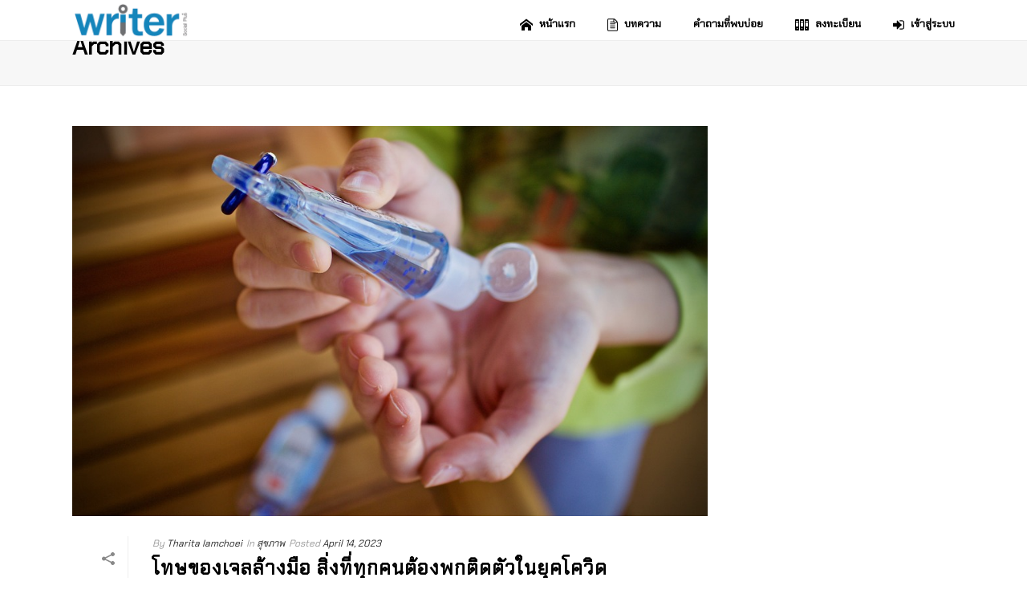

--- FILE ---
content_type: text/html; charset=UTF-8
request_url: https://article.writer.group/tag/%E0%B9%80%E0%B8%88%E0%B8%A5%E0%B9%81%E0%B8%AD%E0%B8%A5%E0%B8%81%E0%B8%AD%E0%B8%AE%E0%B8%AD%E0%B8%A5%E0%B9%8C/
body_size: 16609
content:
<!DOCTYPE html>
<html lang="en-US" >
<head>
		<meta charset="UTF-8" /><meta name="viewport" content="width=device-width, initial-scale=1.0, minimum-scale=1.0, maximum-scale=1.0, user-scalable=0" /><meta http-equiv="X-UA-Compatible" content="IE=edge,chrome=1" /><meta name="format-detection" content="telephone=no"><title>เจลแอลกอฮอล์ | สมัครนักเขียน แบ่งบันความรู้สร้างสรรค์สู่สังคมอย่างรอบด้าน</title>
<script type="text/javascript">var ajaxurl = "https://article.writer.group/wp-admin/admin-ajax.php";</script>            <script type="text/javascript" id="wpuf-language-script">
                var error_str_obj = {
                    'required' : 'is required',
                    'mismatch' : 'does not match',
                    'validation' : 'is not valid'
                }
            </script>
            
		<style id="critical-path-css" type="text/css">
			body,html{width:100%;height:100%;margin:0;padding:0}.page-preloader{top:0;left:0;z-index:999;position:fixed;height:100%;width:100%;text-align:center}.preloader-preview-area{-webkit-animation-delay:-.2s;animation-delay:-.2s;top:50%;-webkit-transform:translateY(100%);-ms-transform:translateY(100%);transform:translateY(100%);margin-top:10px;max-height:calc(50% - 20px);opacity:1;width:100%;text-align:center;position:absolute}.preloader-logo{max-width:90%;top:50%;-webkit-transform:translateY(-100%);-ms-transform:translateY(-100%);transform:translateY(-100%);margin:-10px auto 0 auto;max-height:calc(50% - 20px);opacity:1;position:relative}.ball-pulse>div{width:15px;height:15px;border-radius:100%;margin:2px;-webkit-animation-fill-mode:both;animation-fill-mode:both;display:inline-block;-webkit-animation:ball-pulse .75s infinite cubic-bezier(.2,.68,.18,1.08);animation:ball-pulse .75s infinite cubic-bezier(.2,.68,.18,1.08)}.ball-pulse>div:nth-child(1){-webkit-animation-delay:-.36s;animation-delay:-.36s}.ball-pulse>div:nth-child(2){-webkit-animation-delay:-.24s;animation-delay:-.24s}.ball-pulse>div:nth-child(3){-webkit-animation-delay:-.12s;animation-delay:-.12s}@-webkit-keyframes ball-pulse{0%{-webkit-transform:scale(1);transform:scale(1);opacity:1}45%{-webkit-transform:scale(.1);transform:scale(.1);opacity:.7}80%{-webkit-transform:scale(1);transform:scale(1);opacity:1}}@keyframes ball-pulse{0%{-webkit-transform:scale(1);transform:scale(1);opacity:1}45%{-webkit-transform:scale(.1);transform:scale(.1);opacity:.7}80%{-webkit-transform:scale(1);transform:scale(1);opacity:1}}.ball-clip-rotate-pulse{position:relative;-webkit-transform:translateY(-15px) translateX(-10px);-ms-transform:translateY(-15px) translateX(-10px);transform:translateY(-15px) translateX(-10px);display:inline-block}.ball-clip-rotate-pulse>div{-webkit-animation-fill-mode:both;animation-fill-mode:both;position:absolute;top:0;left:0;border-radius:100%}.ball-clip-rotate-pulse>div:first-child{height:36px;width:36px;top:7px;left:-7px;-webkit-animation:ball-clip-rotate-pulse-scale 1s 0s cubic-bezier(.09,.57,.49,.9) infinite;animation:ball-clip-rotate-pulse-scale 1s 0s cubic-bezier(.09,.57,.49,.9) infinite}.ball-clip-rotate-pulse>div:last-child{position:absolute;width:50px;height:50px;left:-16px;top:-2px;background:0 0;border:2px solid;-webkit-animation:ball-clip-rotate-pulse-rotate 1s 0s cubic-bezier(.09,.57,.49,.9) infinite;animation:ball-clip-rotate-pulse-rotate 1s 0s cubic-bezier(.09,.57,.49,.9) infinite;-webkit-animation-duration:1s;animation-duration:1s}@-webkit-keyframes ball-clip-rotate-pulse-rotate{0%{-webkit-transform:rotate(0) scale(1);transform:rotate(0) scale(1)}50%{-webkit-transform:rotate(180deg) scale(.6);transform:rotate(180deg) scale(.6)}100%{-webkit-transform:rotate(360deg) scale(1);transform:rotate(360deg) scale(1)}}@keyframes ball-clip-rotate-pulse-rotate{0%{-webkit-transform:rotate(0) scale(1);transform:rotate(0) scale(1)}50%{-webkit-transform:rotate(180deg) scale(.6);transform:rotate(180deg) scale(.6)}100%{-webkit-transform:rotate(360deg) scale(1);transform:rotate(360deg) scale(1)}}@-webkit-keyframes ball-clip-rotate-pulse-scale{30%{-webkit-transform:scale(.3);transform:scale(.3)}100%{-webkit-transform:scale(1);transform:scale(1)}}@keyframes ball-clip-rotate-pulse-scale{30%{-webkit-transform:scale(.3);transform:scale(.3)}100%{-webkit-transform:scale(1);transform:scale(1)}}@-webkit-keyframes square-spin{25%{-webkit-transform:perspective(100px) rotateX(180deg) rotateY(0);transform:perspective(100px) rotateX(180deg) rotateY(0)}50%{-webkit-transform:perspective(100px) rotateX(180deg) rotateY(180deg);transform:perspective(100px) rotateX(180deg) rotateY(180deg)}75%{-webkit-transform:perspective(100px) rotateX(0) rotateY(180deg);transform:perspective(100px) rotateX(0) rotateY(180deg)}100%{-webkit-transform:perspective(100px) rotateX(0) rotateY(0);transform:perspective(100px) rotateX(0) rotateY(0)}}@keyframes square-spin{25%{-webkit-transform:perspective(100px) rotateX(180deg) rotateY(0);transform:perspective(100px) rotateX(180deg) rotateY(0)}50%{-webkit-transform:perspective(100px) rotateX(180deg) rotateY(180deg);transform:perspective(100px) rotateX(180deg) rotateY(180deg)}75%{-webkit-transform:perspective(100px) rotateX(0) rotateY(180deg);transform:perspective(100px) rotateX(0) rotateY(180deg)}100%{-webkit-transform:perspective(100px) rotateX(0) rotateY(0);transform:perspective(100px) rotateX(0) rotateY(0)}}.square-spin{display:inline-block}.square-spin>div{-webkit-animation-fill-mode:both;animation-fill-mode:both;width:50px;height:50px;-webkit-animation:square-spin 3s 0s cubic-bezier(.09,.57,.49,.9) infinite;animation:square-spin 3s 0s cubic-bezier(.09,.57,.49,.9) infinite}.cube-transition{position:relative;-webkit-transform:translate(-25px,-25px);-ms-transform:translate(-25px,-25px);transform:translate(-25px,-25px);display:inline-block}.cube-transition>div{-webkit-animation-fill-mode:both;animation-fill-mode:both;width:15px;height:15px;position:absolute;top:-5px;left:-5px;-webkit-animation:cube-transition 1.6s 0s infinite ease-in-out;animation:cube-transition 1.6s 0s infinite ease-in-out}.cube-transition>div:last-child{-webkit-animation-delay:-.8s;animation-delay:-.8s}@-webkit-keyframes cube-transition{25%{-webkit-transform:translateX(50px) scale(.5) rotate(-90deg);transform:translateX(50px) scale(.5) rotate(-90deg)}50%{-webkit-transform:translate(50px,50px) rotate(-180deg);transform:translate(50px,50px) rotate(-180deg)}75%{-webkit-transform:translateY(50px) scale(.5) rotate(-270deg);transform:translateY(50px) scale(.5) rotate(-270deg)}100%{-webkit-transform:rotate(-360deg);transform:rotate(-360deg)}}@keyframes cube-transition{25%{-webkit-transform:translateX(50px) scale(.5) rotate(-90deg);transform:translateX(50px) scale(.5) rotate(-90deg)}50%{-webkit-transform:translate(50px,50px) rotate(-180deg);transform:translate(50px,50px) rotate(-180deg)}75%{-webkit-transform:translateY(50px) scale(.5) rotate(-270deg);transform:translateY(50px) scale(.5) rotate(-270deg)}100%{-webkit-transform:rotate(-360deg);transform:rotate(-360deg)}}.ball-scale>div{border-radius:100%;margin:2px;-webkit-animation-fill-mode:both;animation-fill-mode:both;display:inline-block;height:60px;width:60px;-webkit-animation:ball-scale 1s 0s ease-in-out infinite;animation:ball-scale 1s 0s ease-in-out infinite}@-webkit-keyframes ball-scale{0%{-webkit-transform:scale(0);transform:scale(0)}100%{-webkit-transform:scale(1);transform:scale(1);opacity:0}}@keyframes ball-scale{0%{-webkit-transform:scale(0);transform:scale(0)}100%{-webkit-transform:scale(1);transform:scale(1);opacity:0}}.line-scale>div{-webkit-animation-fill-mode:both;animation-fill-mode:both;display:inline-block;width:5px;height:50px;border-radius:2px;margin:2px}.line-scale>div:nth-child(1){-webkit-animation:line-scale 1s -.5s infinite cubic-bezier(.2,.68,.18,1.08);animation:line-scale 1s -.5s infinite cubic-bezier(.2,.68,.18,1.08)}.line-scale>div:nth-child(2){-webkit-animation:line-scale 1s -.4s infinite cubic-bezier(.2,.68,.18,1.08);animation:line-scale 1s -.4s infinite cubic-bezier(.2,.68,.18,1.08)}.line-scale>div:nth-child(3){-webkit-animation:line-scale 1s -.3s infinite cubic-bezier(.2,.68,.18,1.08);animation:line-scale 1s -.3s infinite cubic-bezier(.2,.68,.18,1.08)}.line-scale>div:nth-child(4){-webkit-animation:line-scale 1s -.2s infinite cubic-bezier(.2,.68,.18,1.08);animation:line-scale 1s -.2s infinite cubic-bezier(.2,.68,.18,1.08)}.line-scale>div:nth-child(5){-webkit-animation:line-scale 1s -.1s infinite cubic-bezier(.2,.68,.18,1.08);animation:line-scale 1s -.1s infinite cubic-bezier(.2,.68,.18,1.08)}@-webkit-keyframes line-scale{0%{-webkit-transform:scaley(1);transform:scaley(1)}50%{-webkit-transform:scaley(.4);transform:scaley(.4)}100%{-webkit-transform:scaley(1);transform:scaley(1)}}@keyframes line-scale{0%{-webkit-transform:scaley(1);transform:scaley(1)}50%{-webkit-transform:scaley(.4);transform:scaley(.4)}100%{-webkit-transform:scaley(1);transform:scaley(1)}}.ball-scale-multiple{position:relative;-webkit-transform:translateY(30px);-ms-transform:translateY(30px);transform:translateY(30px);display:inline-block}.ball-scale-multiple>div{border-radius:100%;-webkit-animation-fill-mode:both;animation-fill-mode:both;margin:2px;position:absolute;left:-30px;top:0;opacity:0;margin:0;width:50px;height:50px;-webkit-animation:ball-scale-multiple 1s 0s linear infinite;animation:ball-scale-multiple 1s 0s linear infinite}.ball-scale-multiple>div:nth-child(2){-webkit-animation-delay:-.2s;animation-delay:-.2s}.ball-scale-multiple>div:nth-child(3){-webkit-animation-delay:-.2s;animation-delay:-.2s}@-webkit-keyframes ball-scale-multiple{0%{-webkit-transform:scale(0);transform:scale(0);opacity:0}5%{opacity:1}100%{-webkit-transform:scale(1);transform:scale(1);opacity:0}}@keyframes ball-scale-multiple{0%{-webkit-transform:scale(0);transform:scale(0);opacity:0}5%{opacity:1}100%{-webkit-transform:scale(1);transform:scale(1);opacity:0}}.ball-pulse-sync{display:inline-block}.ball-pulse-sync>div{width:15px;height:15px;border-radius:100%;margin:2px;-webkit-animation-fill-mode:both;animation-fill-mode:both;display:inline-block}.ball-pulse-sync>div:nth-child(1){-webkit-animation:ball-pulse-sync .6s -.21s infinite ease-in-out;animation:ball-pulse-sync .6s -.21s infinite ease-in-out}.ball-pulse-sync>div:nth-child(2){-webkit-animation:ball-pulse-sync .6s -.14s infinite ease-in-out;animation:ball-pulse-sync .6s -.14s infinite ease-in-out}.ball-pulse-sync>div:nth-child(3){-webkit-animation:ball-pulse-sync .6s -70ms infinite ease-in-out;animation:ball-pulse-sync .6s -70ms infinite ease-in-out}@-webkit-keyframes ball-pulse-sync{33%{-webkit-transform:translateY(10px);transform:translateY(10px)}66%{-webkit-transform:translateY(-10px);transform:translateY(-10px)}100%{-webkit-transform:translateY(0);transform:translateY(0)}}@keyframes ball-pulse-sync{33%{-webkit-transform:translateY(10px);transform:translateY(10px)}66%{-webkit-transform:translateY(-10px);transform:translateY(-10px)}100%{-webkit-transform:translateY(0);transform:translateY(0)}}.transparent-circle{display:inline-block;border-top:.5em solid rgba(255,255,255,.2);border-right:.5em solid rgba(255,255,255,.2);border-bottom:.5em solid rgba(255,255,255,.2);border-left:.5em solid #fff;-webkit-transform:translateZ(0);transform:translateZ(0);-webkit-animation:transparent-circle 1.1s infinite linear;animation:transparent-circle 1.1s infinite linear;width:50px;height:50px;border-radius:50%}.transparent-circle:after{border-radius:50%;width:10em;height:10em}@-webkit-keyframes transparent-circle{0%{-webkit-transform:rotate(0);transform:rotate(0)}100%{-webkit-transform:rotate(360deg);transform:rotate(360deg)}}@keyframes transparent-circle{0%{-webkit-transform:rotate(0);transform:rotate(0)}100%{-webkit-transform:rotate(360deg);transform:rotate(360deg)}}.ball-spin-fade-loader{position:relative;top:-10px;left:-10px;display:inline-block}.ball-spin-fade-loader>div{width:15px;height:15px;border-radius:100%;margin:2px;-webkit-animation-fill-mode:both;animation-fill-mode:both;position:absolute;-webkit-animation:ball-spin-fade-loader 1s infinite linear;animation:ball-spin-fade-loader 1s infinite linear}.ball-spin-fade-loader>div:nth-child(1){top:25px;left:0;animation-delay:-.84s;-webkit-animation-delay:-.84s}.ball-spin-fade-loader>div:nth-child(2){top:17.05px;left:17.05px;animation-delay:-.72s;-webkit-animation-delay:-.72s}.ball-spin-fade-loader>div:nth-child(3){top:0;left:25px;animation-delay:-.6s;-webkit-animation-delay:-.6s}.ball-spin-fade-loader>div:nth-child(4){top:-17.05px;left:17.05px;animation-delay:-.48s;-webkit-animation-delay:-.48s}.ball-spin-fade-loader>div:nth-child(5){top:-25px;left:0;animation-delay:-.36s;-webkit-animation-delay:-.36s}.ball-spin-fade-loader>div:nth-child(6){top:-17.05px;left:-17.05px;animation-delay:-.24s;-webkit-animation-delay:-.24s}.ball-spin-fade-loader>div:nth-child(7){top:0;left:-25px;animation-delay:-.12s;-webkit-animation-delay:-.12s}.ball-spin-fade-loader>div:nth-child(8){top:17.05px;left:-17.05px;animation-delay:0s;-webkit-animation-delay:0s}@-webkit-keyframes ball-spin-fade-loader{50%{opacity:.3;-webkit-transform:scale(.4);transform:scale(.4)}100%{opacity:1;-webkit-transform:scale(1);transform:scale(1)}}@keyframes ball-spin-fade-loader{50%{opacity:.3;-webkit-transform:scale(.4);transform:scale(.4)}100%{opacity:1;-webkit-transform:scale(1);transform:scale(1)}}		</style>

		
<!-- All in One SEO Pack 3.3.5 by Michael Torbert of Semper Fi Web Design[314,400] -->

<meta name="keywords"  content="เจลแอลกอฮอล์,โควิด 19,โทษของเจลล้างมือ" />

<script type="application/ld+json" class="aioseop-schema">{"@context":"https://schema.org","@graph":[{"@type":"Organization","@id":"https://article.writer.group/#organization","url":"https://article.writer.group/","name":"\u0e2a\u0e21\u0e31\u0e04\u0e23\u0e19\u0e31\u0e01\u0e40\u0e02\u0e35\u0e22\u0e19 \u0e41\u0e1a\u0e48\u0e07\u0e1a\u0e31\u0e19\u0e04\u0e27\u0e32\u0e21\u0e23\u0e39\u0e49\u0e2a\u0e23\u0e49\u0e32\u0e07\u0e2a\u0e23\u0e23\u0e04\u0e4c\u0e2a\u0e39\u0e48\u0e2a\u0e31\u0e07\u0e04\u0e21\u0e2d\u0e22\u0e48\u0e32\u0e07\u0e23\u0e2d\u0e1a\u0e14\u0e49\u0e32\u0e19","sameAs":[]},{"@type":"WebSite","@id":"https://article.writer.group/#website","url":"https://article.writer.group/","name":"\u0e2a\u0e21\u0e31\u0e04\u0e23\u0e19\u0e31\u0e01\u0e40\u0e02\u0e35\u0e22\u0e19 \u0e41\u0e1a\u0e48\u0e07\u0e1a\u0e31\u0e19\u0e04\u0e27\u0e32\u0e21\u0e23\u0e39\u0e49\u0e2a\u0e23\u0e49\u0e32\u0e07\u0e2a\u0e23\u0e23\u0e04\u0e4c\u0e2a\u0e39\u0e48\u0e2a\u0e31\u0e07\u0e04\u0e21\u0e2d\u0e22\u0e48\u0e32\u0e07\u0e23\u0e2d\u0e1a\u0e14\u0e49\u0e32\u0e19","publisher":{"@id":"https://article.writer.group/#organization"},"potentialAction":{"@type":"SearchAction","target":"https://article.writer.group/?s={search_term_string}","query-input":"required name=search_term_string"}},{"@type":"CollectionPage","@id":"https://article.writer.group/tag/%e0%b9%80%e0%b8%88%e0%b8%a5%e0%b9%81%e0%b8%ad%e0%b8%a5%e0%b8%81%e0%b8%ad%e0%b8%ae%e0%b8%ad%e0%b8%a5%e0%b9%8c/#collectionpage","url":"https://article.writer.group/tag/%e0%b9%80%e0%b8%88%e0%b8%a5%e0%b9%81%e0%b8%ad%e0%b8%a5%e0%b8%81%e0%b8%ad%e0%b8%ae%e0%b8%ad%e0%b8%a5%e0%b9%8c/","inLanguage":"en-US","name":"\u0e40\u0e08\u0e25\u0e41\u0e2d\u0e25\u0e01\u0e2d\u0e2e\u0e2d\u0e25\u0e4c","isPartOf":{"@id":"https://article.writer.group/#website"}}]}</script>
<link rel="canonical" href="https://article.writer.group/tag/%e0%b9%80%e0%b8%88%e0%b8%a5%e0%b9%81%e0%b8%ad%e0%b8%a5%e0%b8%81%e0%b8%ad%e0%b8%ae%e0%b8%ad%e0%b8%a5%e0%b9%8c/" />
<!-- All in One SEO Pack -->
<link rel='dns-prefetch' href='//fonts.googleapis.com' />
<link rel='dns-prefetch' href='//s.w.org' />
<link rel="alternate" type="application/rss+xml" title="สมัครนักเขียน แบ่งบันความรู้สร้างสรรค์สู่สังคมอย่างรอบด้าน &raquo; Feed" href="https://article.writer.group/feed/" />
<link rel="alternate" type="application/rss+xml" title="สมัครนักเขียน แบ่งบันความรู้สร้างสรรค์สู่สังคมอย่างรอบด้าน &raquo; Comments Feed" href="https://article.writer.group/comments/feed/" />

<link rel="shortcut icon" href="https://article.writer.group/wp-content/uploads/2020/03/ico-1.png" />
<link rel="alternate" type="application/rss+xml" title="สมัครนักเขียน แบ่งบันความรู้สร้างสรรค์สู่สังคมอย่างรอบด้าน &raquo; เจลแอลกอฮอล์ Tag Feed" href="https://article.writer.group/tag/%e0%b9%80%e0%b8%88%e0%b8%a5%e0%b9%81%e0%b8%ad%e0%b8%a5%e0%b8%81%e0%b8%ad%e0%b8%ae%e0%b8%ad%e0%b8%a5%e0%b9%8c/feed/" />
<script type="text/javascript">window.abb = {};php = {};window.PHP = {};PHP.ajax = "https://article.writer.group/wp-admin/admin-ajax.php";PHP.wp_p_id = "";var mk_header_parallax, mk_banner_parallax, mk_page_parallax, mk_footer_parallax, mk_body_parallax;var mk_images_dir = "https://article.writer.group/wp-content/themes/jupiter/assets/images",mk_theme_js_path = "https://article.writer.group/wp-content/themes/jupiter/assets/js",mk_theme_dir = "https://article.writer.group/wp-content/themes/jupiter",mk_captcha_placeholder = "Enter Captcha",mk_captcha_invalid_txt = "Invalid. Try again.",mk_captcha_correct_txt = "Captcha correct.",mk_responsive_nav_width = 1140,mk_vertical_header_back = "Back",mk_vertical_header_anim = "1",mk_check_rtl = true,mk_grid_width = 1140,mk_ajax_search_option = "disable",mk_preloader_bg_color = "#fff",mk_accent_color = "#1e73be",mk_go_to_top =  "true",mk_smooth_scroll =  "true",mk_preloader_bar_color = "#1e73be",mk_preloader_logo = "";mk_typekit_id   = "",mk_google_fonts = [],mk_global_lazyload = true;</script><link rel='stylesheet' id='mec-select2-style-css'  href='https://article.writer.group/wp-content/plugins/modern-events-calendar-lite/assets/packages/select2/select2.min.css?ver=5.3.2' type='text/css' media='all' />
<link rel='stylesheet' id='mec-font-icons-css'  href='https://article.writer.group/wp-content/plugins/modern-events-calendar-lite/assets/css/iconfonts.css?ver=5.3.2' type='text/css' media='all' />
<link rel='stylesheet' id='mec-frontend-style-css'  href='https://article.writer.group/wp-content/plugins/modern-events-calendar-lite/assets/css/frontend.min.css?ver=5.2.1' type='text/css' media='all' />
<link rel='stylesheet' id='mec-tooltip-style-css'  href='https://article.writer.group/wp-content/plugins/modern-events-calendar-lite/assets/packages/tooltip/tooltip.css?ver=5.3.2' type='text/css' media='all' />
<link rel='stylesheet' id='mec-tooltip-shadow-style-css'  href='https://article.writer.group/wp-content/plugins/modern-events-calendar-lite/assets/packages/tooltip/tooltipster-sideTip-shadow.min.css?ver=5.3.2' type='text/css' media='all' />
<link rel='stylesheet' id='mec-featherlight-style-css'  href='https://article.writer.group/wp-content/plugins/modern-events-calendar-lite/assets/packages/featherlight/featherlight.css?ver=5.3.2' type='text/css' media='all' />
<link rel='stylesheet' id='mec-google-fonts-css'  href='//fonts.googleapis.com/css?family=Montserrat%3A400%2C700%7CRoboto%3A100%2C300%2C400%2C700&#038;ver=5.3.2' type='text/css' media='all' />
<link rel='stylesheet' id='mec-lity-style-css'  href='https://article.writer.group/wp-content/plugins/modern-events-calendar-lite/assets/packages/lity/lity.min.css?ver=5.3.2' type='text/css' media='all' />
<link rel='stylesheet' id='wp-block-library-css'  href='https://article.writer.group/wp-includes/css/dist/block-library/style.min.css?ver=5.3.2' type='text/css' media='all' />
<link rel='stylesheet' id='wp-block-library-theme-css'  href='https://article.writer.group/wp-includes/css/dist/block-library/theme.min.css?ver=5.3.2' type='text/css' media='all' />
<link rel='stylesheet' id='ihc_font_style-css'  href='https://article.writer.group/wp-content/plugins/social-plus-pro/assets/css/font-awesome.css?ver=5.3.2' type='text/css' media='all' />
<link rel='stylesheet' id='ihc_front_end_style-css'  href='https://article.writer.group/wp-content/plugins/social-plus-pro/assets/css/style.css?ver=5.3.2' type='text/css' media='all' />
<link rel='stylesheet' id='ihc_templates_style-css'  href='https://article.writer.group/wp-content/plugins/social-plus-pro/assets/css/templates.css?ver=5.3.2' type='text/css' media='all' />
<link rel='stylesheet' id='ihc_select2_style-css'  href='https://article.writer.group/wp-content/plugins/social-plus-pro/assets/css/select2.min.css?ver=5.3.2' type='text/css' media='all' />
<link rel='stylesheet' id='ihc_iziModal-css'  href='https://article.writer.group/wp-content/plugins/social-plus-pro/assets/css/iziModal.min.css?ver=5.3.2' type='text/css' media='all' />
<link rel='stylesheet' id='theme-styles-css'  href='https://article.writer.group/wp-content/themes/jupiter/assets/stylesheet/min/full-styles.6.4.1.css?ver=1584424720' type='text/css' media='all' />
<style id='theme-styles-inline-css' type='text/css'>
body { background-color:#fff; } .hb-custom-header #mk-page-introduce, #mk-page-introduce { background-color:#f7f7f7; } .hb-custom-header > div, .mk-header-bg { background-color:#fff; } .mk-classic-nav-bg { background-color:#fff; } .master-holder-bg { background-color:#fff; } #mk-footer { background-color:#3d4045; } #mk-boxed-layout { -webkit-box-shadow:0 0 px rgba(0, 0, 0, ); -moz-box-shadow:0 0 px rgba(0, 0, 0, ); box-shadow:0 0 px rgba(0, 0, 0, ); } .mk-news-tab .mk-tabs-tabs .is-active a, .mk-fancy-title.pattern-style span, .mk-fancy-title.pattern-style.color-gradient span:after, .page-bg-color { background-color:#fff; } .page-title { font-size:30px; color:#000000; text-transform:none; font-weight:700; letter-spacing:0px; } .page-subtitle { font-size:14px; line-height:100%; color:#000000; font-size:14px; text-transform:none; } .mk-header { border-bottom:1px solid #ededed; } .header-style-1 .mk-header-padding-wrapper, .header-style-2 .mk-header-padding-wrapper, .header-style-3 .mk-header-padding-wrapper { padding-top:51px; } .mk-process-steps[max-width~="950px"] ul::before { display:none !important; } .mk-process-steps[max-width~="950px"] li { margin-bottom:30px !important; width:100% !important; text-align:center; } .mk-event-countdown-ul[max-width~="750px"] li { width:90%; display:block; margin:0 auto 15px; } .compose-mode .vc_element-name .vc_btn-content { height:auto !important; } @font-face { font-family:'star'; src:url('https://article.writer.group/wp-content/themes/jupiter/assets/stylesheet/fonts/star/font.eot'); src:url('https://article.writer.group/wp-content/themes/jupiter/assets/stylesheet/fonts/star/font.eot?#iefix') format('embedded-opentype'), url('https://article.writer.group/wp-content/themes/jupiter/assets/stylesheet/fonts/star/font.woff') format('woff'), url('https://article.writer.group/wp-content/themes/jupiter/assets/stylesheet/fonts/star/font.ttf') format('truetype'), url('https://article.writer.group/wp-content/themes/jupiter/assets/stylesheet/fonts/star/font.svg#star') format('svg'); font-weight:normal; font-style:normal; } @font-face { font-family:'WooCommerce'; src:url('https://article.writer.group/wp-content/themes/jupiter/assets/stylesheet/fonts/woocommerce/font.eot'); src:url('https://article.writer.group/wp-content/themes/jupiter/assets/stylesheet/fonts/woocommerce/font.eot?#iefix') format('embedded-opentype'), url('https://article.writer.group/wp-content/themes/jupiter/assets/stylesheet/fonts/woocommerce/font.woff') format('woff'), url('https://article.writer.group/wp-content/themes/jupiter/assets/stylesheet/fonts/woocommerce/font.ttf') format('truetype'), url('https://article.writer.group/wp-content/themes/jupiter/assets/stylesheet/fonts/woocommerce/font.svg#WooCommerce') format('svg'); font-weight:normal; font-style:normal; }
</style>
<link rel='stylesheet' id='mkhb-render-css'  href='https://article.writer.group/wp-content/themes/jupiter/header-builder/includes/assets/css/mkhb-render.css?ver=6.4.1' type='text/css' media='all' />
<link rel='stylesheet' id='mkhb-row-css'  href='https://article.writer.group/wp-content/themes/jupiter/header-builder/includes/assets/css/mkhb-row.css?ver=6.4.1' type='text/css' media='all' />
<link rel='stylesheet' id='mkhb-column-css'  href='https://article.writer.group/wp-content/themes/jupiter/header-builder/includes/assets/css/mkhb-column.css?ver=6.4.1' type='text/css' media='all' />
<link rel='stylesheet' id='recent-posts-widget-with-thumbnails-public-style-css'  href='https://article.writer.group/wp-content/plugins/recent-posts-widget-with-thumbnails/public.css?ver=6.7.0' type='text/css' media='all' />
<link rel='stylesheet' id='theme-options-css'  href='https://article.writer.group/wp-content/uploads/mk_assets/theme-options-production-1757063968.css?ver=1757063951' type='text/css' media='all' />
<link rel='stylesheet' id='jupiter-donut-shortcodes-css'  href='https://article.writer.group/wp-content/plugins/jupiter-donut/assets/css/shortcodes-styles.min.css?ver=1.0.2' type='text/css' media='all' />
<link rel='stylesheet' id='seed-fonts-all-css'  href='https://fonts.googleapis.com/css?family=Chakra+Petch&#038;ver=5.3.2' type='text/css' media='all' />
<style id='seed-fonts-all-inline-css' type='text/css'>
h1, h2, h3, h4, h5, h6, nav, .nav, .menu, button, .button, .btn, .price, ._heading, .wp-block-pullquote blockquote, blockquote, label, legend {font-family: "Chakra Petch", sans-serif !important; }
</style>
<link rel='stylesheet' id='seed-fonts-body-all-css'  href='https://fonts.googleapis.com/css?family=Chakra+Petch&#038;ver=5.3.2' type='text/css' media='all' />
<style id='seed-fonts-body-all-inline-css' type='text/css'>
body {font-family: "Chakra Petch", sans-serif !important; font-size: 16px !important; line-height: 1.6 !important; }
</style>
<link rel='stylesheet' id='wpuf-css-css'  href='https://article.writer.group/wp-content/plugins/wp-user-frontend/assets/css/frontend-forms.css?ver=5.3.2' type='text/css' media='all' />
<link rel='stylesheet' id='jquery-ui-css'  href='https://article.writer.group/wp-content/plugins/wp-user-frontend/assets/css/jquery-ui-1.9.1.custom.css?ver=5.3.2' type='text/css' media='all' />
<link rel='stylesheet' id='wpuf-sweetalert2-css'  href='https://article.writer.group/wp-content/plugins/wp-user-frontend/assets/vendor/sweetalert2/dist/sweetalert2.css?ver=3.1.17' type='text/css' media='all' />
<script type='text/javascript' src='https://article.writer.group/wp-includes/js/jquery/jquery.js?ver=1.12.4-wp'></script>
<script type='text/javascript' src='https://article.writer.group/wp-includes/js/jquery/jquery-migrate.min.js?ver=1.4.1'></script>
<script type='text/javascript' src='https://article.writer.group/wp-includes/js/jquery/ui/core.min.js?ver=1.11.4'></script>
<script type='text/javascript' src='https://article.writer.group/wp-includes/js/jquery/ui/datepicker.min.js?ver=1.11.4'></script>
<script type='text/javascript'>
jQuery(document).ready(function(jQuery){jQuery.datepicker.setDefaults({"closeText":"Close","currentText":"Today","monthNames":["January","February","March","April","May","June","July","August","September","October","November","December"],"monthNamesShort":["Jan","Feb","Mar","Apr","May","Jun","Jul","Aug","Sep","Oct","Nov","Dec"],"nextText":"Next","prevText":"Previous","dayNames":["Sunday","Monday","Tuesday","Wednesday","Thursday","Friday","Saturday"],"dayNamesShort":["Sun","Mon","Tue","Wed","Thu","Fri","Sat"],"dayNamesMin":["S","M","T","W","T","F","S"],"dateFormat":"MM d, yy","firstDay":1,"isRTL":false});});
</script>
<script type='text/javascript' src='https://article.writer.group/wp-content/plugins/modern-events-calendar-lite/assets/js/jquery.typewatch.js?ver=5.3.2'></script>
<script type='text/javascript' src='https://article.writer.group/wp-content/plugins/modern-events-calendar-lite/assets/packages/featherlight/featherlight.js?ver=5.3.2'></script>
<script type='text/javascript' src='https://article.writer.group/wp-content/plugins/modern-events-calendar-lite/assets/packages/select2/select2.full.min.js?ver=5.3.2'></script>
<script type='text/javascript'>
/* <![CDATA[ */
var mecdata = {"day":"day","days":"days","hour":"hour","hours":"hours","minute":"minute","minutes":"minutes","second":"second","seconds":"seconds","elementor_edit_mode":"no","recapcha_key":"","ajax_url":"https:\/\/article.writer.group\/wp-admin\/admin-ajax.php","fes_nonce":"35b31a6f12","current_year":"2026","datepicker_format":"yy-mm-dd"};
/* ]]> */
</script>
<script type='text/javascript' src='https://article.writer.group/wp-content/plugins/modern-events-calendar-lite/assets/js/frontend.js?ver=5.2.1'></script>
<script type='text/javascript' src='https://article.writer.group/wp-content/plugins/modern-events-calendar-lite/assets/packages/tooltip/tooltip.js?ver=5.3.2'></script>
<script type='text/javascript' src='https://article.writer.group/wp-content/plugins/modern-events-calendar-lite/assets/js/events.js?ver=5.2.1'></script>
<script type='text/javascript' src='https://article.writer.group/wp-content/plugins/modern-events-calendar-lite/assets/packages/lity/lity.min.js?ver=5.3.2'></script>
<script type='text/javascript' src='https://article.writer.group/wp-content/plugins/modern-events-calendar-lite/assets/packages/colorbrightness/colorbrightness.min.js?ver=5.3.2'></script>
<script type='text/javascript' src='https://article.writer.group/wp-content/plugins/modern-events-calendar-lite/assets/packages/owl-carousel/owl.carousel.min.js?ver=5.3.2'></script>
<script type='text/javascript' data-noptimize='' data-no-minify='' src='https://article.writer.group/wp-content/themes/jupiter/assets/js/plugins/wp-enqueue/min/webfontloader.js?ver=5.3.2'></script>
<script type='text/javascript'>
WebFontConfig = {
	timeout: 2000
}

if ( mk_typekit_id.length > 0 ) {
	WebFontConfig.typekit = {
		id: mk_typekit_id
	}
}

if ( mk_google_fonts.length > 0 ) {
	WebFontConfig.google = {
		families:  mk_google_fonts
	}
}

if ( (mk_google_fonts.length > 0 || mk_typekit_id.length > 0) && navigator.userAgent.indexOf("Speed Insights") == -1) {
	WebFont.load( WebFontConfig );
}
		
</script>
<script type='text/javascript' src='https://article.writer.group/wp-content/plugins/social-plus-pro/assets/js/select2.min.js'></script>
<script type='text/javascript' src='https://article.writer.group/wp-content/plugins/social-plus-pro/assets/js/jquery-ui.min.js'></script>
<script type='text/javascript' src='https://article.writer.group/wp-content/plugins/social-plus-pro/assets/js/jquery.form.js'></script>
<script type='text/javascript' src='https://article.writer.group/wp-content/plugins/social-plus-pro/assets/js/jquery.uploadfile.min.js'></script>
<script type='text/javascript'>
/* <![CDATA[ */
var ihc_site_url = "https:\/\/article.writer.group";
var ihc_ajax_url = "https:\/\/article.writer.group\/wp-admin\/admin-ajax.php";
var ihc_translated_labels = "{\"delete_level\":\"Are you sure you want to delete this level?\",\"cancel_level\":\"Are you sure you want to cancel this level?\"}";
/* ]]> */
</script>
<script type='text/javascript' src='https://article.writer.group/wp-content/plugins/social-plus-pro/assets/js/functions.js?ver=1.1'></script>
<script type='text/javascript' src='https://article.writer.group/wp-content/plugins/social-plus-pro/assets/js/printThis.js'></script>
<script type='text/javascript' src='https://article.writer.group/wp-content/plugins/social-plus-pro/assets/js/iziModal.min.js'></script>
<script type='text/javascript'>
/* <![CDATA[ */
var ajax_object = {"ajaxurl":"https:\/\/article.writer.group\/wp-admin\/admin-ajax.php","fill_notice":"Some Required Fields are not filled!"};
/* ]]> */
</script>
<script type='text/javascript' src='https://article.writer.group/wp-content/plugins/wp-user-frontend/assets/js/billing-address.js?ver=5.3.2'></script>
<script type='text/javascript' src='https://article.writer.group/wp-includes/js/jquery/ui/widget.min.js?ver=1.11.4'></script>
<script type='text/javascript' src='https://article.writer.group/wp-includes/js/jquery/ui/mouse.min.js?ver=1.11.4'></script>
<script type='text/javascript' src='https://article.writer.group/wp-includes/js/plupload/moxie.min.js?ver=1.3.5'></script>
<script type='text/javascript' src='https://article.writer.group/wp-includes/js/plupload/plupload.min.js?ver=2.1.9'></script>
<script type='text/javascript'>
/* <![CDATA[ */
var pluploadL10n = {"queue_limit_exceeded":"You have attempted to queue too many files.","file_exceeds_size_limit":"%s exceeds the maximum upload size for this site.","zero_byte_file":"This file is empty. Please try another.","invalid_filetype":"Sorry, this file type is not permitted for security reasons.","not_an_image":"This file is not an image. Please try another.","image_memory_exceeded":"Memory exceeded. Please try another smaller file.","image_dimensions_exceeded":"This is larger than the maximum size. Please try another.","default_error":"An error occurred in the upload. Please try again later.","missing_upload_url":"There was a configuration error. Please contact the server administrator.","upload_limit_exceeded":"You may only upload 1 file.","http_error":"Unexpected response from the server. The file may have been uploaded successfully. Check in the Media Library or reload the page.","http_error_image":"Post-processing of the image failed. If this is a photo or a large image, please scale it down to 2500 pixels and upload it again.","upload_failed":"Upload failed.","big_upload_failed":"Please try uploading this file with the %1$sbrowser uploader%2$s.","big_upload_queued":"%s exceeds the maximum upload size for the multi-file uploader when used in your browser.","io_error":"IO error.","security_error":"Security error.","file_cancelled":"File canceled.","upload_stopped":"Upload stopped.","dismiss":"Dismiss","crunching":"Crunching\u2026","deleted":"moved to the trash.","error_uploading":"\u201c%s\u201d has failed to upload."};
/* ]]> */
</script>
<script type='text/javascript' src='https://article.writer.group/wp-includes/js/plupload/handlers.min.js?ver=5.3.2'></script>
<script type='text/javascript' src='https://article.writer.group/wp-content/plugins/wp-user-frontend/assets/js/jquery-ui-timepicker-addon.js?ver=5.3.2'></script>
<script type='text/javascript' src='https://article.writer.group/wp-includes/js/jquery/ui/sortable.min.js?ver=1.11.4'></script>
<script type='text/javascript'>
/* <![CDATA[ */
var wpuf_frontend_upload = {"confirmMsg":"Are you sure?","delete_it":"Yes, delete it","cancel_it":"No, cancel it","nonce":"8d33787ec9","ajaxurl":"https:\/\/article.writer.group\/wp-admin\/admin-ajax.php","plupload":{"url":"https:\/\/article.writer.group\/wp-admin\/admin-ajax.php?nonce=8377669f00","flash_swf_url":"https:\/\/article.writer.group\/wp-includes\/js\/plupload\/plupload.flash.swf","filters":[{"title":"Allowed Files","extensions":"*"}],"multipart":true,"urlstream_upload":true,"warning":"Maximum number of files reached!","size_error":"The file you have uploaded exceeds the file size limit. Please try again.","type_error":"You have uploaded an incorrect file type. Please try again."}};
/* ]]> */
</script>
<script type='text/javascript' src='https://article.writer.group/wp-content/plugins/wp-user-frontend/assets/js/upload.js?ver=5.3.2'></script>
<script type='text/javascript'>
/* <![CDATA[ */
var wpuf_frontend = {"ajaxurl":"https:\/\/article.writer.group\/wp-admin\/admin-ajax.php","error_message":"Please fix the errors to proceed","nonce":"8d33787ec9","word_limit":"Word limit reached","cancelSubMsg":"Are you sure you want to cancel your current subscription ?","delete_it":"Yes","cancel_it":"No"};
/* ]]> */
</script>
<script type='text/javascript' src='https://article.writer.group/wp-content/plugins/wp-user-frontend/assets/js/frontend-form.min.js?ver=5.3.2'></script>
<script type='text/javascript' src='https://article.writer.group/wp-content/plugins/wp-user-frontend/assets/vendor/sweetalert2/dist/sweetalert2.js?ver=3.1.17'></script>
<link rel='https://api.w.org/' href='https://article.writer.group/wp-json/' />
<link rel="EditURI" type="application/rsd+xml" title="RSD" href="https://article.writer.group/xmlrpc.php?rsd" />
<link rel="wlwmanifest" type="application/wlwmanifest+xml" href="https://article.writer.group/wp-includes/wlwmanifest.xml" /> 
<meta name="generator" content="WordPress 5.3.2" />
<meta name='ump-token' content='bf45eb715b'><meta itemprop="author" content="" /><meta itemprop="datePublished" content="April 14, 2023" /><meta itemprop="dateModified" content="April 10, 2023" /><meta itemprop="publisher" content="สมัครนักเขียน แบ่งบันความรู้สร้างสรรค์สู่สังคมอย่างรอบด้าน" />        <style>

        </style>
        <script> var isTest = false; </script><meta name="generator" content="Powered by WPBakery Page Builder - drag and drop page builder for WordPress."/>
<!--[if lte IE 9]><link rel="stylesheet" type="text/css" href="https://article.writer.group/wp-content/plugins/js_composer/assets/css/vc_lte_ie9.min.css" media="screen"><![endif]--><meta name="generator" content="Jupiter 6.4.1" /><style id="kirki-inline-styles"></style><noscript><style type="text/css"> .wpb_animate_when_almost_visible { opacity: 1; }</style></noscript>	</head>

<body class="archive tag tag-333 wpb-js-composer js-comp-ver-5.4.7 vc_responsive" itemscope="itemscope" itemtype="https://schema.org/WebPage"  data-adminbar="">

	
	
	<!-- Target for scroll anchors to achieve native browser bahaviour + possible enhancements like smooth scrolling -->
	<div id="top-of-page"></div>

		<div id="mk-boxed-layout">

			<div id="mk-theme-container" >

				 
    <header data-height='50'
                data-sticky-height='55'
                data-responsive-height='50'
                data-transparent-skin=''
                data-header-style='1'
                data-sticky-style='false'
                data-sticky-offset='header' id="mk-header-1" class="mk-header header-style-1 header-align-left  toolbar-false menu-hover-1 sticky-style-false  boxed-header " role="banner" itemscope="itemscope" itemtype="https://schema.org/WPHeader" >
                    <div class="mk-header-holder">
                                <div class="mk-header-inner add-header-height">

                    <div class="mk-header-bg "></div>

                    
                                                <div class="mk-grid header-grid">
                    
                            <div class="mk-header-nav-container one-row-style menu-hover-style-1" role="navigation" itemscope="itemscope" itemtype="https://schema.org/SiteNavigationElement" >
                                <nav class="mk-main-navigation js-main-nav"><ul id="menu-menu-1" class="main-navigation-ul"><li id="menu-item-2575" class="menu-item menu-item-type-post_type menu-item-object-page menu-item-home no-mega-menu"><a class="menu-item-link js-smooth-scroll"  href="https://article.writer.group/"><svg  class="mk-svg-icon" data-name="mk-moon-home-2" data-cacheid="icon-697659dd30a01" style=" height:16px; width: 16px; "  xmlns="http://www.w3.org/2000/svg" viewBox="0 0 512 512"><path d="M512 295.222l-256-198.713-256 198.714v-81.019l256-198.713 256 198.714zm-64-7.222v192h-128v-128h-128v128h-128v-192l192-144z"/></svg>หน้าแรก</a></li>
<li id="menu-item-2814" class="menu-item menu-item-type-post_type menu-item-object-page has-mega-menu"><a class="menu-item-link js-smooth-scroll"  href="https://article.writer.group/articles/"><svg  class="mk-svg-icon" data-name="mk-li-file" data-cacheid="icon-697659dd30d58" style=" height:16px; width: 13px; "  xmlns="http://www.w3.org/2000/svg" viewBox="0 0 416 512"><path d="M388.464 106.896l-78.476-78.476c-22.516-22.517-47.085-23.543-70.598-23.543h-188.342c-26.003 0-47.086 21.083-47.086 47.086v408.075c0 26.002 21.083 47.086 47.086 47.086h313.904c26.002 0 47.086-21.083 47.086-47.086v-282.51c0-23.547-2.713-49.772-23.574-70.632zm-22.194 22.193c4.951 4.95 8.201 10.656 10.385 17.044h-98.057c-4.33 0-7.848-3.522-7.848-7.848v-98.54c6.054 2.104 11.603 5.426 17.043 10.867l78.477 78.477zm14.377 330.949c0 8.652-7.043 15.695-15.695 15.695h-313.904c-8.653 0-15.695-7.043-15.695-15.695v-408.076c0-8.653 7.042-15.695 15.695-15.695h188.312v86.32h-117.714c-8.668 0-15.695 7.028-15.695 15.695s7.028 15.695 15.695 15.695h121.04c6.069 13.833 19.864 23.547 35.912 23.547h102.049v282.514zm-86.354-258.971h-172.647c-8.668 0-15.695 7.028-15.695 15.695 0 8.668 7.028 15.695 15.695 15.695h172.647c8.667 0 15.695-7.028 15.695-15.695 0-8.668-7.028-15.695-15.695-15.695zm0 78.476h-172.647c-8.668 0-15.695 7.028-15.695 15.695 0 8.668 7.028 15.695 15.695 15.695h172.647c8.667 0 15.695-7.028 15.695-15.695 0-8.668-7.028-15.695-15.695-15.695zm0 78.479h-172.647c-8.668 0-15.695 7.028-15.695 15.695 0 8.668 7.028 15.695 15.695 15.695h172.647c8.667 0 15.695-7.028 15.695-15.695s-7.028-15.695-15.695-15.695z"/></svg>บทความ</a></li>
<li id="menu-item-3452" class="menu-item menu-item-type-post_type menu-item-object-page no-mega-menu"><a class="menu-item-link js-smooth-scroll"  href="https://article.writer.group/%e0%b8%84%e0%b8%b3%e0%b8%96%e0%b8%b2%e0%b8%a1%e0%b8%97%e0%b8%b5%e0%b9%88%e0%b8%9e%e0%b8%9a%e0%b8%9a%e0%b9%88%e0%b8%ad%e0%b8%a2/">คำถามที่พบบ่อย</a></li>
<li id="menu-item-3045" class="menu-item menu-item-type-post_type menu-item-object-page no-mega-menu"><a class="menu-item-link js-smooth-scroll"  href="https://article.writer.group/membership-register/"><svg  class="mk-svg-icon" data-name="mk-moon-archive" data-cacheid="icon-697659dd31480" style=" height:16px; width: 17px; "  xmlns="http://www.w3.org/2000/svg" viewBox="0 0 544 512"><path d="M128 32h-96c-17.6 0-32 14.4-32 32v384c0 17.6 14.4 32 32 32h96c17.6 0 32-14.4 32-32v-384c0-17.6-14.4-32-32-32zm-32 372c0 6.6-5.4 12-12 12h-8c-6.6 0-12-5.4-12-12v-8c0-6.6 5.4-12 12-12h8c6.6 0 12 5.4 12 12v8zm32-84h-96v-160h96v160zm0-192h-96v-32h96v32zm192-96h-96c-17.6 0-32 14.4-32 32v384c0 17.6 14.4 32 32 32h96c17.6 0 32-14.4 32-32v-384c0-17.6-14.4-32-32-32zm-32 372c0 6.6-5.4 12-12 12h-8c-6.6 0-12-5.4-12-12v-8c0-6.6 5.4-12 12-12h8c6.6 0 12 5.4 12 12v8zm32-84h-96v-160h96v160zm0-192h-96v-32h96v32zm192-96h-96c-17.6 0-32 14.4-32 32v384c0 17.6 14.4 32 32 32h96c17.6 0 32-14.4 32-32v-384c0-17.6-14.4-32-32-32zm-32 372c0 6.6-5.4 12-12 12h-8c-6.6 0-12-5.4-12-12v-8c0-6.6 5.4-12 12-12h8c6.6 0 12 5.4 12 12v8zm32-84h-96v-160h96v160zm0-192h-96v-32h96v32z"/></svg>ลงทะเบียน</a></li>
<li id="menu-item-3046" class="menu-item menu-item-type-post_type menu-item-object-page no-mega-menu"><a class="menu-item-link js-smooth-scroll"  href="https://article.writer.group/membership-login-form/"><svg  class="mk-svg-icon" data-name="mk-icon-sign-in" data-cacheid="icon-697659dd318ce" style=" height:16px; width: 13.714285714286px; "  xmlns="http://www.w3.org/2000/svg" viewBox="0 0 1536 1792"><path d="M1184 896q0 26-19 45l-544 544q-19 19-45 19t-45-19-19-45v-288h-448q-26 0-45-19t-19-45v-384q0-26 19-45t45-19h448v-288q0-26 19-45t45-19 45 19l544 544q19 19 19 45zm352-352v704q0 119-84.5 203.5t-203.5 84.5h-320q-13 0-22.5-9.5t-9.5-22.5q0-4-1-20t-.5-26.5 3-23.5 10-19.5 20.5-6.5h320q66 0 113-47t47-113v-704q0-66-47-113t-113-47h-312l-11.5-1-11.5-3-8-5.5-7-9-2-13.5q0-4-1-20t-.5-26.5 3-23.5 10-19.5 20.5-6.5h320q119 0 203.5 84.5t84.5 203.5z"/></svg>เข้าสู่ระบบ</a></li>
</ul></nav>                            </div>
                            
<div class="mk-nav-responsive-link">
    <div class="mk-css-icon-menu">
        <div class="mk-css-icon-menu-line-1"></div>
        <div class="mk-css-icon-menu-line-2"></div>
        <div class="mk-css-icon-menu-line-3"></div>
    </div>
</div>	<div class=" header-logo fit-logo-img add-header-height  ">
		<a href="https://article.writer.group/" title="สมัครนักเขียน แบ่งบันความรู้สร้างสรรค์สู่สังคมอย่างรอบด้าน">

			<img class="mk-desktop-logo dark-logo " title="" alt="" src="https://article.writer.group/wp-content/uploads/2020/02/logologin.png" />

			
			
					</a>
	</div>

                                            </div>
                    
                    <div class="mk-header-right">
                                            </div>

                </div>
                
<div class="mk-responsive-wrap">

	<nav class="menu-menu-1-container"><ul id="menu-menu-2" class="mk-responsive-nav"><li id="responsive-menu-item-2575" class="menu-item menu-item-type-post_type menu-item-object-page menu-item-home"><a class="menu-item-link js-smooth-scroll"  href="https://article.writer.group/"><svg  class="mk-svg-icon" data-name="mk-moon-home-2" data-cacheid="icon-697659dd34c4c" style=" height:16px; width: 16px; "  xmlns="http://www.w3.org/2000/svg" viewBox="0 0 512 512"><path d="M512 295.222l-256-198.713-256 198.714v-81.019l256-198.713 256 198.714zm-64-7.222v192h-128v-128h-128v128h-128v-192l192-144z"/></svg>หน้าแรก</a></li>
<li id="responsive-menu-item-2814" class="menu-item menu-item-type-post_type menu-item-object-page"><a class="menu-item-link js-smooth-scroll"  href="https://article.writer.group/articles/"><svg  class="mk-svg-icon" data-name="mk-li-file" data-cacheid="icon-697659dd3518e" style=" height:16px; width: 13px; "  xmlns="http://www.w3.org/2000/svg" viewBox="0 0 416 512"><path d="M388.464 106.896l-78.476-78.476c-22.516-22.517-47.085-23.543-70.598-23.543h-188.342c-26.003 0-47.086 21.083-47.086 47.086v408.075c0 26.002 21.083 47.086 47.086 47.086h313.904c26.002 0 47.086-21.083 47.086-47.086v-282.51c0-23.547-2.713-49.772-23.574-70.632zm-22.194 22.193c4.951 4.95 8.201 10.656 10.385 17.044h-98.057c-4.33 0-7.848-3.522-7.848-7.848v-98.54c6.054 2.104 11.603 5.426 17.043 10.867l78.477 78.477zm14.377 330.949c0 8.652-7.043 15.695-15.695 15.695h-313.904c-8.653 0-15.695-7.043-15.695-15.695v-408.076c0-8.653 7.042-15.695 15.695-15.695h188.312v86.32h-117.714c-8.668 0-15.695 7.028-15.695 15.695s7.028 15.695 15.695 15.695h121.04c6.069 13.833 19.864 23.547 35.912 23.547h102.049v282.514zm-86.354-258.971h-172.647c-8.668 0-15.695 7.028-15.695 15.695 0 8.668 7.028 15.695 15.695 15.695h172.647c8.667 0 15.695-7.028 15.695-15.695 0-8.668-7.028-15.695-15.695-15.695zm0 78.476h-172.647c-8.668 0-15.695 7.028-15.695 15.695 0 8.668 7.028 15.695 15.695 15.695h172.647c8.667 0 15.695-7.028 15.695-15.695 0-8.668-7.028-15.695-15.695-15.695zm0 78.479h-172.647c-8.668 0-15.695 7.028-15.695 15.695 0 8.668 7.028 15.695 15.695 15.695h172.647c8.667 0 15.695-7.028 15.695-15.695s-7.028-15.695-15.695-15.695z"/></svg>บทความ</a></li>
<li id="responsive-menu-item-3452" class="menu-item menu-item-type-post_type menu-item-object-page"><a class="menu-item-link js-smooth-scroll"  href="https://article.writer.group/%e0%b8%84%e0%b8%b3%e0%b8%96%e0%b8%b2%e0%b8%a1%e0%b8%97%e0%b8%b5%e0%b9%88%e0%b8%9e%e0%b8%9a%e0%b8%9a%e0%b9%88%e0%b8%ad%e0%b8%a2/">คำถามที่พบบ่อย</a></li>
<li id="responsive-menu-item-3045" class="menu-item menu-item-type-post_type menu-item-object-page"><a class="menu-item-link js-smooth-scroll"  href="https://article.writer.group/membership-register/"><svg  class="mk-svg-icon" data-name="mk-moon-archive" data-cacheid="icon-697659dd35db6" style=" height:16px; width: 17px; "  xmlns="http://www.w3.org/2000/svg" viewBox="0 0 544 512"><path d="M128 32h-96c-17.6 0-32 14.4-32 32v384c0 17.6 14.4 32 32 32h96c17.6 0 32-14.4 32-32v-384c0-17.6-14.4-32-32-32zm-32 372c0 6.6-5.4 12-12 12h-8c-6.6 0-12-5.4-12-12v-8c0-6.6 5.4-12 12-12h8c6.6 0 12 5.4 12 12v8zm32-84h-96v-160h96v160zm0-192h-96v-32h96v32zm192-96h-96c-17.6 0-32 14.4-32 32v384c0 17.6 14.4 32 32 32h96c17.6 0 32-14.4 32-32v-384c0-17.6-14.4-32-32-32zm-32 372c0 6.6-5.4 12-12 12h-8c-6.6 0-12-5.4-12-12v-8c0-6.6 5.4-12 12-12h8c6.6 0 12 5.4 12 12v8zm32-84h-96v-160h96v160zm0-192h-96v-32h96v32zm192-96h-96c-17.6 0-32 14.4-32 32v384c0 17.6 14.4 32 32 32h96c17.6 0 32-14.4 32-32v-384c0-17.6-14.4-32-32-32zm-32 372c0 6.6-5.4 12-12 12h-8c-6.6 0-12-5.4-12-12v-8c0-6.6 5.4-12 12-12h8c6.6 0 12 5.4 12 12v8zm32-84h-96v-160h96v160zm0-192h-96v-32h96v32z"/></svg>ลงทะเบียน</a></li>
<li id="responsive-menu-item-3046" class="menu-item menu-item-type-post_type menu-item-object-page"><a class="menu-item-link js-smooth-scroll"  href="https://article.writer.group/membership-login-form/"><svg  class="mk-svg-icon" data-name="mk-icon-sign-in" data-cacheid="icon-697659dd364a5" style=" height:16px; width: 13.714285714286px; "  xmlns="http://www.w3.org/2000/svg" viewBox="0 0 1536 1792"><path d="M1184 896q0 26-19 45l-544 544q-19 19-45 19t-45-19-19-45v-288h-448q-26 0-45-19t-19-45v-384q0-26 19-45t45-19h448v-288q0-26 19-45t45-19 45 19l544 544q19 19 19 45zm352-352v704q0 119-84.5 203.5t-203.5 84.5h-320q-13 0-22.5-9.5t-9.5-22.5q0-4-1-20t-.5-26.5 3-23.5 10-19.5 20.5-6.5h320q66 0 113-47t47-113v-704q0-66-47-113t-113-47h-312l-11.5-1-11.5-3-8-5.5-7-9-2-13.5q0-4-1-20t-.5-26.5 3-23.5 10-19.5 20.5-6.5h320q119 0 203.5 84.5t84.5 203.5z"/></svg>เข้าสู่ระบบ</a></li>
</ul></nav>
		

</div>
        
            </div>
        
                <section id="mk-page-introduce" class="intro-left"><div class="mk-grid"><h1 class="page-title ">Archives</h1><div class="clearboth"></div></div></section>        
    </header>

		<div id="theme-page" class="master-holder  clearfix" role="main" itemprop="mainContentOfPage" >
			<div class="master-holder-bg-holder">
				<div id="theme-page-bg" class="master-holder-bg js-el"  ></div>
			</div>
			<div class="mk-main-wrapper-holder">
				<div  class="theme-page-wrapper mk-main-wrapper mk-grid right-layout ">
					<div class="theme-content " itemprop="mainContentOfPage">
							
								

<section id="loop-2" data-query="[base64]" data-loop-atts="[base64]" data-pagination-style="1" data-max-pages="1" data-loop-iterator="10" data-loop-posts="" class="js-loop js-el jupiter-donut-clearfix mk-blog-container mk-modern-wrapper   jupiter-donut- mag-one-column mk-blog-container-lazyload" itemscope="itemscope" itemtype="https://schema.org/Blog" >
    
 <article id="12058" class="mk-blog-modern-item mk-isotop-item image-post-type">
<div class="featured-image"><a class="full-cover-link " title="โทษของเจลล้างมือ สิ่งที่ทุกคนต้องพกติดตัวในยุคโควิด" href="https://article.writer.group/%e0%b8%aa%e0%b8%b8%e0%b8%82%e0%b8%a0%e0%b8%b2%e0%b8%9e/%e0%b9%82%e0%b8%97%e0%b8%a9%e0%b8%82%e0%b8%ad%e0%b8%87%e0%b9%80%e0%b8%88%e0%b8%a5%e0%b8%a5%e0%b9%89%e0%b8%b2%e0%b8%87%e0%b8%a1%e0%b8%b7%e0%b8%ad-%e0%b8%aa%e0%b8%b4%e0%b9%88%e0%b8%87%e0%b8%97%e0%b8%b5/">&nbsp;</a><img class="blog-image" alt="โทษของเจลล้างมือ สิ่งที่ทุกคนต้องพกติดตัวในยุคโควิด" title="โทษของเจลล้างมือ สิ่งที่ทุกคนต้องพกติดตัวในยุคโควิด" src="https://article.writer.group/wp-content/uploads/bfi_thumb/dummy-transparent-olmuplxd92q3w69xrrvbxxbbs4a9f8iytjsddi4yj4.png" data-mk-image-src-set='{"default":"https://article.writer.group/wp-content/uploads/2023/04/sanitizing-5095967_960_720.jpg","2x":"https://article.writer.group/wp-content/uploads/2023/04/sanitizing-5095967_960_720.jpg","mobile":"https://article.writer.group/wp-content/uploads/2023/04/sanitizing-5095967_960_720.jpg","responsive":"true"}' width="792" height="200" itemprop="image" /><div class="image-hover-overlay"></div><div class="post-type-badge" href="https://article.writer.group/%e0%b8%aa%e0%b8%b8%e0%b8%82%e0%b8%a0%e0%b8%b2%e0%b8%9e/%e0%b9%82%e0%b8%97%e0%b8%a9%e0%b8%82%e0%b8%ad%e0%b8%87%e0%b9%80%e0%b8%88%e0%b8%a5%e0%b8%a5%e0%b9%89%e0%b8%b2%e0%b8%87%e0%b8%a1%e0%b8%b7%e0%b8%ad-%e0%b8%aa%e0%b8%b4%e0%b9%88%e0%b8%87%e0%b8%97%e0%b8%b5/"><svg  class="mk-svg-icon" data-name="mk-li-image" data-cacheid="icon-697659dd3de38" style=" height:48px; width: 48px; "  xmlns="http://www.w3.org/2000/svg" viewBox="0 0 512 512"><path d="M460.038 4.877h-408.076c-25.995 0-47.086 21.083-47.086 47.086v408.075c0 26.002 21.09 47.086 47.086 47.086h408.075c26.01 0 47.086-21.083 47.086-47.086v-408.076c0-26.003-21.075-47.085-47.085-47.085zm-408.076 31.39h408.075c8.66 0 15.695 7.042 15.695 15.695v321.744h-52.696l-55.606-116.112c-2.33-4.874-7.005-8.208-12.385-8.821-5.318-.583-10.667 1.594-14.039 5.817l-35.866 44.993-84.883-138.192c-2.989-4.858-8.476-7.664-14.117-7.457-5.717.268-10.836 3.633-13.35 8.775l-103.384 210.997h-53.139v-321.744c0-8.652 7.05-15.695 15.695-15.695zm72.437 337.378l84.04-171.528 81.665 132.956c2.667 4.361 7.311 7.135 12.415 7.45 5.196.314 10.039-1.894 13.227-5.879l34.196-42.901 38.272 79.902h-263.815zm335.639 102.088h-408.076c-8.645 0-15.695-7.043-15.695-15.695v-54.941h439.466v54.941c0 8.652-7.036 15.695-15.695 15.695zm-94.141-266.819c34.67 0 62.781-28.111 62.781-62.781 0-34.671-28.111-62.781-62.781-62.781-34.671 0-62.781 28.11-62.781 62.781s28.11 62.781 62.781 62.781zm0-94.171c17.304 0 31.39 14.078 31.39 31.39s-14.086 31.39-31.39 31.39c-17.32 0-31.39-14.079-31.39-31.39 0-17.312 14.07-31.39 31.39-31.39z"/></svg></div></div>        <div class="blog-modern-social-section">
            <span class="blog-share-container">
    <span class="mk-blog-share mk-toggle-trigger"><svg  class="mk-svg-icon" data-name="mk-moon-share-2" data-cacheid="icon-697659dd3e929" style=" height:16px; width: 16px; "  xmlns="http://www.w3.org/2000/svg" viewBox="0 0 512 512"><path d="M432 352c-22.58 0-42.96 9.369-57.506 24.415l-215.502-107.751c.657-4.126 1.008-8.353 1.008-12.664s-.351-8.538-1.008-12.663l215.502-107.751c14.546 15.045 34.926 24.414 57.506 24.414 44.183 0 80-35.817 80-80s-35.817-80-80-80-80 35.817-80 80c0 4.311.352 8.538 1.008 12.663l-215.502 107.752c-14.546-15.045-34.926-24.415-57.506-24.415-44.183 0-80 35.818-80 80 0 44.184 35.817 80 80 80 22.58 0 42.96-9.369 57.506-24.414l215.502 107.751c-.656 4.125-1.008 8.352-1.008 12.663 0 44.184 35.817 80 80 80s80-35.816 80-80c0-44.182-35.817-80-80-80z"/></svg></span>
    <ul class="blog-social-share mk-box-to-trigger">
	    <li><a class="facebook-share" data-title="โทษของเจลล้างมือ สิ่งที่ทุกคนต้องพกติดตัวในยุคโควิด" data-url="https://article.writer.group/%e0%b8%aa%e0%b8%b8%e0%b8%82%e0%b8%a0%e0%b8%b2%e0%b8%9e/%e0%b9%82%e0%b8%97%e0%b8%a9%e0%b8%82%e0%b8%ad%e0%b8%87%e0%b9%80%e0%b8%88%e0%b8%a5%e0%b8%a5%e0%b9%89%e0%b8%b2%e0%b8%87%e0%b8%a1%e0%b8%b7%e0%b8%ad-%e0%b8%aa%e0%b8%b4%e0%b9%88%e0%b8%87%e0%b8%97%e0%b8%b5/" href="#"><svg  class="mk-svg-icon" data-name="mk-jupiter-icon-simple-facebook" data-cacheid="icon-697659dd3f060" style=" height:16px; width: 16px; "  xmlns="http://www.w3.org/2000/svg" viewBox="0 0 512 512"><path d="M192.191 92.743v60.485h-63.638v96.181h63.637v256.135h97.069v-256.135h84.168s6.674-51.322 9.885-96.508h-93.666v-42.921c0-8.807 11.565-20.661 23.01-20.661h71.791v-95.719h-83.57c-111.317 0-108.686 86.262-108.686 99.142z"/></svg></a></li>
	    <li><a class="twitter-share" data-title="โทษของเจลล้างมือ สิ่งที่ทุกคนต้องพกติดตัวในยุคโควิด" data-url="https://article.writer.group/%e0%b8%aa%e0%b8%b8%e0%b8%82%e0%b8%a0%e0%b8%b2%e0%b8%9e/%e0%b9%82%e0%b8%97%e0%b8%a9%e0%b8%82%e0%b8%ad%e0%b8%87%e0%b9%80%e0%b8%88%e0%b8%a5%e0%b8%a5%e0%b9%89%e0%b8%b2%e0%b8%87%e0%b8%a1%e0%b8%b7%e0%b8%ad-%e0%b8%aa%e0%b8%b4%e0%b9%88%e0%b8%87%e0%b8%97%e0%b8%b5/" href="#"><svg  class="mk-svg-icon" data-name="mk-jupiter-icon-simple-twitter" data-cacheid="icon-697659dd3f790" style=" height:16px; width: 16px; "  xmlns="http://www.w3.org/2000/svg" viewBox="0 0 512 512"><path d="M454.058 213.822c28.724-2.382 48.193-15.423 55.683-33.132-10.365 6.373-42.524 13.301-60.269 6.681-.877-4.162-1.835-8.132-2.792-11.706-13.527-49.679-59.846-89.698-108.382-84.865 3.916-1.589 7.914-3.053 11.885-4.388 5.325-1.923 36.678-7.003 31.749-18.079-4.176-9.728-42.471 7.352-49.672 9.597 9.501-3.581 25.26-9.735 26.93-20.667-14.569 1.991-28.901 8.885-39.937 18.908 3.998-4.293 7.01-9.536 7.666-15.171-38.91 24.85-61.624 74.932-80.025 123.523-14.438-13.972-27.239-25.008-38.712-31.114-32.209-17.285-70.722-35.303-131.156-57.736-1.862 19.996 9.899 46.591 43.723 64.273-7.325-.986-20.736 1.219-31.462 3.773 4.382 22.912 18.627 41.805 57.251 50.918-17.642 1.163-26.767 5.182-35.036 13.841 8.043 15.923 27.656 34.709 62.931 30.82-39.225 16.935-15.998 48.234 15.93 43.565-54.444 56.244-140.294 52.123-189.596 5.08 128.712 175.385 408.493 103.724 450.21-65.225 31.23.261 49.605-10.823 60.994-23.05-17.99 3.053-44.072-.095-57.914-5.846z"/></svg></a></li>
	    <li><a class="googleplus-share" data-title="โทษของเจลล้างมือ สิ่งที่ทุกคนต้องพกติดตัวในยุคโควิด" data-url="https://article.writer.group/%e0%b8%aa%e0%b8%b8%e0%b8%82%e0%b8%a0%e0%b8%b2%e0%b8%9e/%e0%b9%82%e0%b8%97%e0%b8%a9%e0%b8%82%e0%b8%ad%e0%b8%87%e0%b9%80%e0%b8%88%e0%b8%a5%e0%b8%a5%e0%b9%89%e0%b8%b2%e0%b8%87%e0%b8%a1%e0%b8%b7%e0%b8%ad-%e0%b8%aa%e0%b8%b4%e0%b9%88%e0%b8%87%e0%b8%97%e0%b8%b5/" href="#"><svg  class="mk-svg-icon" data-name="mk-jupiter-icon-simple-googleplus" data-cacheid="icon-697659dd3feb9" style=" height:16px; width: 16px; "  xmlns="http://www.w3.org/2000/svg" viewBox="0 0 512 512"><path d="M416.146 153.104v-95.504h-32.146v95.504h-95.504v32.146h95.504v95.504h32.145v-95.504h95.504v-32.146h-95.504zm-128.75-95.504h-137.717c-61.745 0-119.869 48.332-119.869 102.524 0 55.364 42.105 100.843 104.909 100.843 4.385 0 8.613.296 12.772 0-4.074 7.794-6.982 16.803-6.982 25.925 0 12.17 5.192 22.583 12.545 31.46-5.303-.046-10.783.067-16.386.402-37.307 2.236-68.08 13.344-91.121 32.581-18.765 12.586-32.751 28.749-39.977 46.265-3.605 8.154-5.538 16.62-5.538 25.14l.018.82-.018.983c0 49.744 64.534 80.863 141.013 80.863 87.197 0 135.337-49.447 135.337-99.192l-.003-.363.003-.213-.019-1.478c-.007-.672-.012-1.346-.026-2.009-.012-.532-.029-1.058-.047-1.583-1.108-36.537-13.435-59.361-48.048-83.887-12.469-8.782-36.267-30.231-36.267-42.81 0-14.769 4.221-22.041 26.439-39.409 22.782-17.79 38.893-39.309 38.893-68.424 0-34.65-15.439-76.049-44.392-76.049h43.671l30.81-32.391zm-85.642 298.246c19.347 13.333 32.891 24.081 37.486 41.754v.001l.056.203c1.069 4.522 1.645 9.18 1.666 13.935-.325 37.181-26.35 66.116-100.199 66.116-52.713 0-90.82-31.053-91.028-68.414.005-.43.008-.863.025-1.292l.002-.051c.114-3.006.505-5.969 1.15-8.881.127-.54.241-1.082.388-1.617 1.008-3.942 2.502-7.774 4.399-11.478 18.146-21.163 45.655-33.045 82.107-35.377 28.12-1.799 53.515 2.818 63.95 5.101zm-47.105-107.993c-35.475-1.059-69.194-39.691-75.335-86.271-6.121-46.61 17.663-82.276 53.154-81.203 35.483 1.06 69.215 38.435 75.336 85.043 6.121 46.583-17.685 83.517-53.154 82.43z"/></svg></a></li>
	    <li><a class="pinterest-share" data-image="https://article.writer.group/wp-content/uploads/2023/04/sanitizing-5095967_960_720.jpg" data-title="โทษของเจลล้างมือ สิ่งที่ทุกคนต้องพกติดตัวในยุคโควิด" data-url="https://article.writer.group/%e0%b8%aa%e0%b8%b8%e0%b8%82%e0%b8%a0%e0%b8%b2%e0%b8%9e/%e0%b9%82%e0%b8%97%e0%b8%a9%e0%b8%82%e0%b8%ad%e0%b8%87%e0%b9%80%e0%b8%88%e0%b8%a5%e0%b8%a5%e0%b9%89%e0%b8%b2%e0%b8%87%e0%b8%a1%e0%b8%b7%e0%b8%ad-%e0%b8%aa%e0%b8%b4%e0%b9%88%e0%b8%87%e0%b8%97%e0%b8%b5/" href="#"><svg  class="mk-svg-icon" data-name="mk-jupiter-icon-simple-pinterest" data-cacheid="icon-697659dd40806" style=" height:16px; width: 16px; "  xmlns="http://www.w3.org/2000/svg" viewBox="0 0 512 512"><path d="M267.702-6.4c-135.514 0-203.839 100.197-203.839 183.724 0 50.583 18.579 95.597 58.402 112.372 6.536 2.749 12.381.091 14.279-7.361 1.325-5.164 4.431-18.204 5.83-23.624 1.913-7.363 1.162-9.944-4.107-16.38-11.483-13.968-18.829-32.064-18.829-57.659 0-74.344 53.927-140.883 140.431-140.883 76.583 0 118.657 48.276 118.657 112.707 0 84.802-36.392 156.383-90.42 156.383-29.827 0-52.161-25.445-45.006-56.672 8.569-37.255 25.175-77.456 25.175-104.356 0-24.062-12.529-44.147-38.469-44.147-30.504 0-55 32.548-55 76.119 0 27.782 9.097 46.546 9.097 46.546s-31.209 136.374-36.686 160.269c-10.894 47.563-1.635 105.874-.853 111.765.456 3.476 4.814 4.327 6.786 1.67 2.813-3.781 39.131-50.022 51.483-96.234 3.489-13.087 20.066-80.841 20.066-80.841 9.906 19.492 38.866 36.663 69.664 36.663 91.686 0 153.886-86.2 153.886-201.577 0-87.232-71.651-168.483-180.547-168.483z"/></svg></a></li>
	    <li><a class="linkedin-share" data-desc="ถึงแม้เจลล้างมือแอลกอฮอล์จะมีประโยชน์มหาศาลในยุคสถานการณ์โควิด แต่หากใช้อย่างไม่ระมัดระวังก็อาจเกิดผลเสียได้ และโทษของเจลล้างมือก็ยังเป็นสิ่งที่หลายคนไม่ทันได้ตระหนัก" data-title="โทษของเจลล้างมือ สิ่งที่ทุกคนต้องพกติดตัวในยุคโควิด" data-url="https://article.writer.group/%e0%b8%aa%e0%b8%b8%e0%b8%82%e0%b8%a0%e0%b8%b2%e0%b8%9e/%e0%b9%82%e0%b8%97%e0%b8%a9%e0%b8%82%e0%b8%ad%e0%b8%87%e0%b9%80%e0%b8%88%e0%b8%a5%e0%b8%a5%e0%b9%89%e0%b8%b2%e0%b8%87%e0%b8%a1%e0%b8%b7%e0%b8%ad-%e0%b8%aa%e0%b8%b4%e0%b9%88%e0%b8%87%e0%b8%97%e0%b8%b5/" href="#"><svg  class="mk-svg-icon" data-name="mk-jupiter-icon-simple-linkedin" data-cacheid="icon-697659dd40f8b" style=" height:16px; width: 16px; "  xmlns="http://www.w3.org/2000/svg" viewBox="0 0 512 512"><path d="M80.111 25.6c-29.028 0-48.023 20.547-48.023 47.545 0 26.424 18.459 47.584 46.893 47.584h.573c29.601 0 47.999-21.16 47.999-47.584-.543-26.998-18.398-47.545-47.442-47.545zm-48.111 128h96v320.99h-96v-320.99zm323.631-7.822c-58.274 0-84.318 32.947-98.883 55.996v1.094h-.726c.211-.357.485-.713.726-1.094v-48.031h-96.748c1.477 31.819 0 320.847 0 320.847h96.748v-171.241c0-10.129.742-20.207 3.633-27.468 7.928-20.224 25.965-41.185 56.305-41.185 39.705 0 67.576 31.057 67.576 76.611v163.283h97.717v-176.313c0-104.053-54.123-152.499-126.347-152.499z"/></svg></a></li>
    </ul>
</span>
<a href="https://article.writer.group/%e0%b8%aa%e0%b8%b8%e0%b8%82%e0%b8%a0%e0%b8%b2%e0%b8%9e/%e0%b9%82%e0%b8%97%e0%b8%a9%e0%b8%82%e0%b8%ad%e0%b8%87%e0%b9%80%e0%b8%88%e0%b8%a5%e0%b8%a5%e0%b9%89%e0%b8%b2%e0%b8%87%e0%b8%a1%e0%b8%b7%e0%b8%ad-%e0%b8%aa%e0%b8%b4%e0%b9%88%e0%b8%87%e0%b8%97%e0%b8%b5/#comments" class="blog-loop-comments"><svg  class="mk-svg-icon" data-name="mk-moon-bubble-13" data-cacheid="icon-697659dd41ce7" style=" height:16px; width: 16px; "  xmlns="http://www.w3.org/2000/svg" viewBox="0 0 512 512"><path d="M96 128h320v32h-320zm0 64h256v32h-256zm0 64h128v32h-128zm368-224h-416c-26.4 0-48 21.6-48 48v256c0 26.4 21.6 48 48 48h80v128l153.6-128h182.4c26.4 0 48-21.6 48-48v-256c0-26.4-21.6-48-48-48zm-16 288h-189.571l-98.429 87.357v-87.357h-96v-224h384v224z"/></svg><span>0</span></a>        </div>
    
    <div class="mk-blog-meta">
        <div class="mk-blog-meta-wrapper"><div class="mk-blog-author blog-meta-item"><span>By</span> <a href="https://article.writer.group/author/thrita/" title="Posts by Tharita Iamchoei" rel="author">Tharita Iamchoei</a></div><div class="mk-categories blog-meta-item"><span> In</span> <a href="https://article.writer.group/category/%e0%b8%aa%e0%b8%b8%e0%b8%82%e0%b8%a0%e0%b8%b2%e0%b8%9e/" rel="category tag">สุขภาพ</a></div><span>Posted</span> <time datetime="2023-04-14"><a href="https://article.writer.group/2023/04/">April 14, 2023</a></time></div><h3 class="the-title"><a href="https://article.writer.group/%e0%b8%aa%e0%b8%b8%e0%b8%82%e0%b8%a0%e0%b8%b2%e0%b8%9e/%e0%b9%82%e0%b8%97%e0%b8%a9%e0%b8%82%e0%b8%ad%e0%b8%87%e0%b9%80%e0%b8%88%e0%b8%a5%e0%b8%a5%e0%b9%89%e0%b8%b2%e0%b8%87%e0%b8%a1%e0%b8%b7%e0%b8%ad-%e0%b8%aa%e0%b8%b4%e0%b9%88%e0%b8%87%e0%b8%97%e0%b8%b5/">โทษของเจลล้างมือ สิ่งที่ทุกคนต้องพกติดตัวในยุคโควิด</a></h3><div class="the-excerpt"><p>ถึงแม้เจลล้างมือแอลกอฮอล์จะมีประโยชน์มหาศาลในยุคสถานการณ์โควิด แต่หากใช้อย่างไม่ระมัดระวังก็อาจเกิดผลเสียได้ และโทษของเจลล้างมือก็ยังเป็นสิ่งที่หลายคนไม่ทันได้ตระหนัก</p></div>
        
<div id="mk-button-3" class="mk-button-container _ jupiter-donut-relative    jupiter-donut-inline-block jupiter-donut-none ">

	
		<a href="https://article.writer.group/%e0%b8%aa%e0%b8%b8%e0%b8%82%e0%b8%a0%e0%b8%b2%e0%b8%9e/%e0%b9%82%e0%b8%97%e0%b8%a9%e0%b8%82%e0%b8%ad%e0%b8%87%e0%b9%80%e0%b8%88%e0%b8%a5%e0%b8%a5%e0%b9%89%e0%b8%b2%e0%b8%87%e0%b8%a1%e0%b8%b7%e0%b8%ad-%e0%b8%aa%e0%b8%b4%e0%b9%88%e0%b8%87%e0%b8%97%e0%b8%b5/" target="_self" class="mk-button js-smooth-scroll mk-button--dimension-flat mk-button--size-medium mk-button--corner-rounded text-color-light _ jupiter-donut-relative jupiter-donut-text-center jupiter-donut-font-weight-700 jupiter-donut-no-backface  letter-spacing-1 jupiter-donut-inline-block"><span class="mk-button--text">READ MORE</span></a>

	
</div>

        <div class="clearboth"></div>
    </div>

    <div class="clearboth"></div>
</article>
</section>


<input type="hidden" id="safe_load_more" name="safe_load_more" value="4b6e461caf" /><input type="hidden" name="_wp_http_referer" value="/tag/%E0%B9%80%E0%B8%88%E0%B8%A5%E0%B9%81%E0%B8%AD%E0%B8%A5%E0%B8%81%E0%B8%AD%E0%B8%AE%E0%B8%AD%E0%B8%A5%E0%B9%8C/" />
<span class="mk-ajax-loaded-posts" data-loop-loaded-posts="12058"></span>
							<div class="clearboth"></div>
											</div>
					<aside id="mk-sidebar" class="mk-builtin" role="complementary" itemscope="itemscope" itemtype="https://schema.org/WPSideBar" >
	<div class="sidebar-wrapper">
		</div>
</aside>
					<div class="clearboth"></div>
				</div>
			</div>
					</div>


<section id="mk-footer-unfold-spacer"></section>

<section id="mk-footer" class=" mk-footer-disable" role="contentinfo" itemscope="itemscope" itemtype="https://schema.org/WPFooter" >
		
<div id="sub-footer">
	<div class=" mk-grid">
		
		<span class="mk-footer-copyright">© สงวนลิขสิทธ์ ห้ามผู้ใดทำซ้ำ คัดลอก ลอกเลียน ดัดแปลง จัดเผยแพร่ จำหน่าย หรือกระทำการใดๆ ก่อนได้รับอนุญาตเป็นลายลักษณ์
</span>
			</div>
	<div class="clearboth"></div>
</div>
</section>
</div>
</div>

<div class="bottom-corner-btns js-bottom-corner-btns">

<a href="#top-of-page" class="mk-go-top  js-smooth-scroll js-bottom-corner-btn js-bottom-corner-btn--back">
	<svg  class="mk-svg-icon" data-name="mk-icon-chevron-up" data-cacheid="icon-697659dd450ab" style=" height:16px; width: 16px; "  xmlns="http://www.w3.org/2000/svg" viewBox="0 0 1792 1792"><path d="M1683 1331l-166 165q-19 19-45 19t-45-19l-531-531-531 531q-19 19-45 19t-45-19l-166-165q-19-19-19-45.5t19-45.5l742-741q19-19 45-19t45 19l742 741q19 19 19 45.5t-19 45.5z"/></svg></a>
</div>




	<style type='text/css'></style><style id="mk-shortcode-static-styles" type="text/css">#loop-2 .blog-twitter-content:before, #loop-2 .mk-blog-modern-item.twitter-post-type .blog-twitter-content footer:before { background-image:url('https://article.writer.group/wp-content/plugins/jupiter-donut/assets/img/social-icons/twitter-blue.svg'); } #loop-2 .mk-blog-meta-wrapper:before { background:url('https://article.writer.group/wp-content/plugins/jupiter-donut/assets/img/social-icons/instagram.png') center center no-repeat; } #mk-button-3 { margin-bottom:15px; margin-top:0px; margin-right:15px; } #mk-button-3 .mk-button { display:inline-block; max-width:100%; } #mk-button-3 .mk-button { background-color:#1e73be; } #mk-button-3 .mk-button:hover { color:#ffffff !important; background-color:#155085; } #mk-button-3 .mk-button:hover .mk-svg-icon { color:#ffffff !important; }</style><script type="text/javascript">
    php = {
        hasAdminbar: false,
        json: (null != null) ? null : "",
        jsPath: 'https://article.writer.group/wp-content/themes/jupiter/assets/js'
      };
    </script><link rel='stylesheet' id='js_composer_front-css'  href='https://article.writer.group/wp-content/plugins/js_composer/assets/css/js_composer.min.css?ver=5.4.7' type='text/css' media='all' />
<script type='text/javascript' src='https://article.writer.group/wp-content/plugins/social-plus-pro/assets/js/jquery.uploadfile.min.js'></script>
<script type='text/javascript' src='https://article.writer.group/wp-content/themes/jupiter/assets/js/min/full-scripts.6.4.1.js?ver=1584424720'></script>
<script type='text/javascript' src='https://article.writer.group/wp-content/themes/jupiter/header-builder/includes/assets/js/mkhb-render.js?ver=6.4.1'></script>
<script type='text/javascript' src='https://article.writer.group/wp-content/themes/jupiter/header-builder/includes/assets/js/mkhb-column.js?ver=6.4.1'></script>
<script type='text/javascript'>
/* <![CDATA[ */
var jupiterDonutVars = {"themeDir":"https:\/\/article.writer.group\/wp-content\/themes\/jupiter","assetsUrl":"https:\/\/article.writer.group\/wp-content\/plugins\/jupiter-donut\/assets","gridWidth":"1140","ajaxUrl":"https:\/\/article.writer.group\/wp-admin\/admin-ajax.php"};
/* ]]> */
</script>
<script type='text/javascript' src='https://article.writer.group/wp-content/plugins/jupiter-donut/assets/js/shortcodes-scripts.min.js?ver=1.0.2'></script>
<script type='text/javascript' src='https://article.writer.group/wp-includes/js/jquery/ui/position.min.js?ver=1.11.4'></script>
<script type='text/javascript' src='https://article.writer.group/wp-includes/js/jquery/ui/menu.min.js?ver=1.11.4'></script>
<script type='text/javascript' src='https://article.writer.group/wp-includes/js/dist/vendor/wp-polyfill.min.js?ver=7.4.4'></script>
<script type='text/javascript'>
( 'fetch' in window ) || document.write( '<script src="https://article.writer.group/wp-includes/js/dist/vendor/wp-polyfill-fetch.min.js"></scr' + 'ipt>' );( document.contains ) || document.write( '<script src="https://article.writer.group/wp-includes/js/dist/vendor/wp-polyfill-node-contains.min.js"></scr' + 'ipt>' );( window.FormData && window.FormData.prototype.keys ) || document.write( '<script src="https://article.writer.group/wp-includes/js/dist/vendor/wp-polyfill-formdata.min.js"></scr' + 'ipt>' );( Element.prototype.matches && Element.prototype.closest ) || document.write( '<script src="https://article.writer.group/wp-includes/js/dist/vendor/wp-polyfill-element-closest.min.js"></scr' + 'ipt>' );
</script>
<script type='text/javascript' src='https://article.writer.group/wp-includes/js/dist/dom-ready.min.js?ver=2.5.1'></script>
<script type='text/javascript' src='https://article.writer.group/wp-includes/js/dist/a11y.min.js?ver=2.5.1'></script>
<script type='text/javascript'>
/* <![CDATA[ */
var uiAutocompleteL10n = {"noResults":"No results found.","oneResult":"1 result found. Use up and down arrow keys to navigate.","manyResults":"%d results found. Use up and down arrow keys to navigate.","itemSelected":"Item selected."};
/* ]]> */
</script>
<script type='text/javascript' src='https://article.writer.group/wp-includes/js/jquery/ui/autocomplete.min.js?ver=1.11.4'></script>
<script type='text/javascript' src='https://article.writer.group/wp-includes/js/jquery/suggest.min.js?ver=1.1-20110113'></script>
<script type='text/javascript' src='https://article.writer.group/wp-includes/js/jquery/ui/slider.min.js?ver=1.11.4'></script>
<script type='text/javascript'>
/* <![CDATA[ */
var wpuf_subscription = {"pack_notice":"Please Cancel Your Currently Active Pack first!"};
/* ]]> */
</script>
<script type='text/javascript' src='https://article.writer.group/wp-content/plugins/wp-user-frontend/assets/js/subscriptions.js?ver=5.3.2'></script>
<script type='text/javascript' src='https://article.writer.group/wp-includes/js/wp-embed.min.js?ver=5.3.2'></script>
<script type='text/javascript' src='https://article.writer.group/wp-content/plugins/js_composer/assets/js/dist/js_composer_front.min.js?ver=5.4.7'></script>
<script type="text/javascript">	window.get = {};	window.get.captcha = function(enteredCaptcha) {
                  return jQuery.get(ajaxurl, { action : "mk_validate_captcha_input", captcha: enteredCaptcha });
              	};</script>
	<script defer src="https://static.cloudflareinsights.com/beacon.min.js/vcd15cbe7772f49c399c6a5babf22c1241717689176015" integrity="sha512-ZpsOmlRQV6y907TI0dKBHq9Md29nnaEIPlkf84rnaERnq6zvWvPUqr2ft8M1aS28oN72PdrCzSjY4U6VaAw1EQ==" data-cf-beacon='{"version":"2024.11.0","token":"df95e87342ad4ba6a88a93303c3745de","r":1,"server_timing":{"name":{"cfCacheStatus":true,"cfEdge":true,"cfExtPri":true,"cfL4":true,"cfOrigin":true,"cfSpeedBrain":true},"location_startswith":null}}' crossorigin="anonymous"></script>
</body>
</html>


--- FILE ---
content_type: text/css
request_url: https://article.writer.group/wp-content/uploads/mk_assets/theme-options-production-1757063968.css?ver=1757063951
body_size: 5972
content:
#mk-sidebar div.widgettitle {margin-bottom:0px;padding-bottom:15px;line-height:1.66em;}#mk-sidebar .widget::after {content:"";display:block;width:100%;border-bottom-style:solid;border-bottom-width:0px;border-bottom-color:#d5d8de;}#mk-sidebar .widget {border-style:solid;} .mk-single-content p{ font-size:px; line-height:em; font-weight:400; } .mk-single-content h1 { } .mk-single-content h2 { } .mk-single-content h3 { } .mk-single-content h4 { } .mk-single-content h5 { } .mk-single-content h6 { } .mk-single-content p strong,.mk-single-content strong {color:#1e73be !important;} .mk-blog-single .blog-single-title, .mk-blog-hero .content-holder .the-title{ font-size:px !important; font-weight:600 !important; } #mk-footer .footer-wrapper{padding:30px 0} #mk-footer [class*='mk-col-'] { padding:0 2%; } #sub-footer { background-color:#000000; } .mk-footer-copyright { font-size:11px; letter-spacing:1px; } #mk-footer .widget { margin-bottom:40px; } #mk-footer, #mk-footer p { font-size:14px; color:#808080; font-weight:400; } #mk-footer .widgettitle { text-transform:uppercase; font-size:14px; color:#fff; font-weight:bolder; } #mk-footer .widgettitle a { color:#fff; } #mk-footer .widget:not(.widget_social_networks) a { color:#999999; } #mk-footer .widget:not(.widget_social_networks) a:hover { color:#1e73be; } .mk-footer-copyright, #mk-footer-navigation li a { color:#fff7f9; } .mk-fullscreen-nav{ background-color:#444; } .mk-fullscreen-nav-logo { margin-bottom:125px; } .fullscreen-navigation-ul .menu-item a{ color:#fff; text-transform:uppercase; font-size:16px; letter-spacing:; font-weight:bolder; padding:25px 0; } .fullscreen-navigation-ul .menu-item a:hover{ background-color:#fff; color:#444; } body { font-size:14px; color:#000000; font-weight:400; line-height:1.66em; } p { font-size:16px; color:#000000; line-height:1.66em; } h1, h2, h3, h4, h5, h6 { line-height:1.3em; } a { color:#000000; } a:hover { color:#1e73be; } .master-holder strong { color:#1e73be; } .master-holder h1 { font-size:36px; color:#000000; font-weight:300; text-transform:none; } .master-holder h2 { font-size:30px; color:#000000; font-weight:600; text-transform:uppercase; } .master-holder h3 { font-size:24px; color:#000000; font-weight:600; text-transform:uppercase; } .master-holder h4 { font-size:18px; color:#000000; font-weight:600; text-transform:uppercase; } .master-holder h5 { font-size:16px; color:#404040; font-weight:600; text-transform:uppercase; } .master-holder h6 { font-size:14px; color:#000000; font-weight:600; text-transform:uppercase; } .mk-section-preloader { background-color:#fff !important; } @media handheld, only screen and (max-width:1140px) { .mk-header-bg { } .responsive-searchform .text-input { } .responsive-searchform span i { } .responsive-searchform i svg { } .responsive-searchform .text-input::-webkit-input-placeholder { } .responsive-searchform .text-input:-ms-input-placeholder { } .responsive-searchform .text-input:-moz-placeholder { } .mk-header-toolbar { } .mk-toolbar-navigation a, .mk-toolbar-navigation a:hover, .mk-language-nav > a, .mk-header-login .mk-login-link, .mk-subscribe-link, .mk-checkout-btn, .mk-header-tagline a, .header-toolbar-contact a, .mk-language-nav > a:hover, .mk-header-login .mk-login-link:hover, .mk-subscribe-link:hover, .mk-checkout-btn:hover, .mk-header-tagline a:hover { } .mk-header-tagline, .header-toolbar-contact, .mk-header-date { } .mk-header-toolbar .mk-header-social svg { } } .mk-header-toolbar { background-color:#000000; } .mk-toolbar-navigation a, .mk-toolbar-navigation a:hover, .mk-language-nav > a, .mk-header-login .mk-login-link, .mk-subscribe-link, .mk-checkout-btn, .mk-header-tagline a, .header-toolbar-contact a, .mk-language-nav > a:hover, .mk-header-login .mk-login-link:hover, .mk-subscribe-link:hover, .mk-checkout-btn:hover, .mk-header-tagline a:hover { color:#000000; } .mk-header-tagline, .header-toolbar-contact, .mk-header-date { color:#ffffff; } .mk-header-toolbar .mk-header-social svg { fill:#000000; } .add-header-height, .header-style-1 .mk-header-inner .mk-header-search, .header-style-1 .menu-hover-style-1 .main-navigation-ul > li > a, .header-style-1 .menu-hover-style-2 .main-navigation-ul > li > a, .header-style-1 .menu-hover-style-4 .main-navigation-ul > li > a, .header-style-1 .menu-hover-style-5 .main-navigation-ul > li, .header-style-1 .menu-hover-style-3 .main-navigation-ul > li, .header-style-1 .menu-hover-style-5 .main-navigation-ul > li { height:50px; line-height:50px; } .header-style-1.a-sticky .menu-hover-style-1 .main-navigation-ul > li > a, .header-style-3.a-sticky .menu-hover-style-1 .main-navigation-ul > li > a, .header-style-1.a-sticky .menu-hover-style-5 .main-navigation-ul > li, .header-style-1.a-sticky .menu-hover-style-2 .main-navigation-ul > li > a, .header-style-3.a-sticky .menu-hover-style-2 .main-navigation-ul > li > a, .header-style-1.a-sticky .menu-hover-style-4 .main-navigation-ul > li > a, .header-style-3.a-sticky .menu-hover-style-4 .main-navigation-ul > li > a, .header-style-1.a-sticky .menu-hover-style-3 .main-navigation-ul > li, .header-style-2.a-sticky .menu-hover-style-2 .main-navigation-ul > li, .header-style-2.a-sticky .menu-hover-style-3 .main-navigation-ul > li, .header-style-2.a-sticky .menu-hover-style-5 .main-navigation-ul > li, .header-style-2.a-sticky .menu-hover-style-1 .main-navigation-ul > li > a, .header-style-2.a-sticky .menu-hover-style-4 .main-navigation-ul > li > a, .header-style-2.a-sticky .mk-search-trigger, .header-style-2.a-sticky .mk-shoping-cart-link, .header-style-3.a-sticky .mk-header-holder .mk-header-search, .a-sticky:not(.header-style-4) .add-header-height { height:55px !important; line-height:55px !important; } .mk-header-bg { -webkit-opacity:1; -moz-opacity:1; -o-opacity:1; opacity:1; } .a-sticky .mk-header-bg { -webkit-opacity:1; -moz-opacity:1; -o-opacity:1; opacity:1; } .header-style-4 .header-logo { margin:10px 0; } .header-style-2 .mk-header-inner { line-height:50px; } .mk-header-nav-container { } .mk-header-start-tour { font-size:17px; color:#333; } .mk-header-start-tour:hover { color:#333; } .mk-search-trigger, .mk-header .mk-header-cart-count { color:#000000; } .mk-toolbar-resposnive-icon svg, .mk-header .mk-shoping-cart-link svg{ fill:#000000; } .mk-css-icon-close div, .mk-css-icon-menu div { background-color:#444444; } .mk-header-searchform .text-input { color:#000000; } .mk-header-searchform span i { color:#000000; } .mk-header-searchform .text-input::-webkit-input-placeholder { color:#000000; } .mk-header-searchform .text-input:-ms-input-placeholder { color:#000000; } .mk-header-searchform .text-input:-moz-placeholder { color:#000000; } .mk-header-social.header-section a.small { margin-top:8px; } .mk-header-social.header-section a.medium { margin-top:0px; } .mk-header-social.header-section a.large { margin-top:-8px; } .a-sticky .mk-header-social.header-section a.small, .a-sticky .mk-header-social.header-section a.medium, .a-sticky .mk-header-social.header-section a.large { margin-top:10.5px; line-height:16px !important; height:16px !important; width:16px !important; padding:8px !important; } .a-sticky .mk-header-social.header-section a.small svg, .a-sticky .mk-header-social.header-section a.medium svg, .a-sticky .mk-header-social.header-section a.large svg { line-height:16px !important; height:16px !important; } .header-section.mk-header-social svg { fill:#999999; } .header-section.mk-header-social a:hover svg { fill:#ccc; } .header-style-4 { text-align :left } .mk-header-inner, .a-sticky .mk-header-inner, .header-style-2.a-sticky .mk-classic-nav-bg { border-bottom:1px solid #ededed; } .header-style-4.header-align-left .mk-header-inner, .header-style-4.header-align-center .mk-header-inner { border-bottom:none; border-right:1px solid #ededed; } .header-style-4.header-align-right .mk-header-inner { border-bottom:none; border-left:1px solid #ededed; } .header-style-2 .mk-header-nav-container { border-top:1px solid #ededed; } .mk-vm-menuwrapper li > a { padding-right:45px; } .header-style-4 .mk-header-right { text-align:left !important; } @media handheld, only screen and (max-width:1740px) and (min-width:1140px){ .dashboard-opened .header-style-3.sticky-style-fixed .mk-dashboard-trigger { transform:translateX(-300px) translateZ(0); transition:all 300ms ease-in-out !important; } } .compose-mode #mk-theme-container.trans-header .theme-content > .vc_element:nth-child(2) .vc_controls-out-tl { padding-top:50px; } .mk-grid { max-width:1140px; } .mk-header-nav-container, .mk-classic-menu-wrapper { width:1140px; } .theme-page-wrapper #mk-sidebar.mk-builtin { width:27%; } .theme-page-wrapper.right-layout .theme-content, .theme-page-wrapper.left-layout .theme-content { width:73%; } .mk-boxed-enabled #mk-boxed-layout, .mk-boxed-enabled #mk-boxed-layout .header-style-1 .mk-header-holder, .mk-boxed-enabled #mk-boxed-layout .header-style-3 .mk-header-holder { max-width:1200px; } .mk-boxed-enabled #mk-boxed-layout .header-style-2.a-sticky .mk-header-nav-container { width:1200px !important; left:auto !important; } .main-navigation-ul > li.menu-item > a.menu-item-link { color:#000000; font-size:13px; font-weight:600; padding-right:20px !important; padding-left:20px !important; text-transform:uppercase; letter-spacing:px; } .mk-vm-menuwrapper ul li a { color:#000000; font-size:13px; font-weight:600; text-transform:uppercase; } .mk-vm-menuwrapper li > a:after, .mk-vm-menuwrapper li.mk-vm-back:after { color:#000000; } .mk-vm-menuwrapper .mk-svg-icon{ fill:#000000; } .main-navigation-ul > li.no-mega-menu ul.sub-menu li.menu-item a.menu-item-link { width:230px; } .menu-hover-style-1 .main-navigation-ul > li.menu-item > a.menu-item-link:hover, .menu-hover-style-1 .main-navigation-ul > li.menu-item:hover > a.menu-item-link, .menu-hover-style-1 .main-navigation-ul > li.current-menu-item > a.menu-item-link, .menu-hover-style-1 .main-navigation-ul > li.current-menu-ancestor > a.menu-item-link, .menu-hover-style-2 .main-navigation-ul > li.menu-item > a.menu-item-link:hover, .menu-hover-style-2 .main-navigation-ul > li.menu-item:hover > a.menu-item-link, .menu-hover-style-2 .main-navigation-ul > li.current-menu-item > a.menu-item-link, .menu-hover-style-2 .main-navigation-ul > li.current-menu-ancestor > a.menu-item-link, .menu-hover-style-1.mk-vm-menuwrapper li.menu-item > a:hover, .menu-hover-style-1.mk-vm-menuwrapper li.menu-item:hover > a, .menu-hover-style-1.mk-vm-menuwrapper li.current-menu-item > a, .menu-hover-style-1.mk-vm-menuwrapper li.current-menu-ancestor > a, .menu-hover-style-2.mk-vm-menuwrapper li.menu-item > a:hover, .menu-hover-style-2.mk-vm-menuwrapper li.menu-item:hover > a, .menu-hover-style-2.mk-vm-menuwrapper li.current-menu-item > a, .menu-hover-style-2.mk-vm-menuwrapper li.current-menu-ancestor > a { color:#1e73be !important; } .menu-hover-style-3 .main-navigation-ul > li.menu-item > a.menu-item-link:hover, .menu-hover-style-3 .main-navigation-ul > li.menu-item:hover > a.menu-item-link, .menu-hover-style-3.mk-vm-menuwrapper li > a:hover, .menu-hover-style-3.mk-vm-menuwrapper li:hover > a, .menu-hover-style-3 .main-navigation-ul > li.menu-item:hover > a.menu-item-link { border:2px solid #1e73be; } .menu-hover-style-3 .main-navigation-ul > li.current-menu-item > a.menu-item-link, .menu-hover-style-3 .main-navigation-ul > li.current-menu-ancestor > a.menu-item-link, .menu-hover-style-3.mk-vm-menuwrapper li.current-menu-item > a, .menu-hover-style-3.mk-vm-menuwrapper li.current-menu-ancestor > a{ border:2px solid #1e73be; background-color:#1e73be; color:#fff; } .menu-hover-style-3.mk-vm-menuwrapper li.current-menu-ancestor > a:after { color:#fff; } .menu-hover-style-4 .main-navigation-ul li.menu-item > a.menu-item-link:hover, .menu-hover-style-4 .main-navigation-ul li.menu-item:hover > a.menu-item-link, .menu-hover-style-4 .main-navigation-ul li.current-menu-item > a.menu-item-link, .menu-hover-style-4 .main-navigation-ul li.current-menu-ancestor > a.menu-item-link, .menu-hover-style-4.mk-vm-menuwrapper li a:hover, .menu-hover-style-4.mk-vm-menuwrapper li:hover > a, .menu-hover-style-4.mk-vm-menuwrapper li.current-menu-item > a, .menu-hover-style-4.mk-vm-menuwrapper li.current-menu-ancestor > a, .menu-hover-style-5 .main-navigation-ul > li.menu-item > a.menu-item-link:after { background-color:#1e73be; color:#fff; } .menu-hover-style-4.mk-vm-menuwrapper li.current-menu-ancestor > a:after, .menu-hover-style-4.mk-vm-menuwrapper li.current-menu-item > a:after, .menu-hover-style-4.mk-vm-menuwrapper li:hover > a:after, .menu-hover-style-4.mk-vm-menuwrapper li a:hover::after { color:#fff; } .menu-hover-style-1 .main-navigation-ul > li.dropdownOpen > a.menu-item-link, .menu-hover-style-1 .main-navigation-ul > li.active > a.menu-item-link, .menu-hover-style-1 .main-navigation-ul > li.open > a.menu-item-link, .menu-hover-style-1 .main-navigation-ul > li.menu-item > a:hover, .menu-hover-style-1 .main-navigation-ul > li.current-menu-item > a.menu-item-link, .menu-hover-style-1 .main-navigation-ul > li.current-menu-ancestor > a.menu-item-link { border-top-color:#1e73be; } .menu-hover-style-1.mk-vm-menuwrapper li > a:hover, .menu-hover-style-1.mk-vm-menuwrapper li.current-menu-item > a, .menu-hover-style-1.mk-vm-menuwrapper li.current-menu-ancestor > a { border-left-color:#1e73be; } .header-style-1 .menu-hover-style-3 .main-navigation-ul > li > a.menu-item-link { line-height:25px; } .header-style-1.a-sticky .menu-hover-style-3 .main-navigation-ul > li > a.menu-item-link { line-height:36.666666666667px; } .header-style-1 .menu-hover-style-5 .main-navigation-ul > li > a.menu-item-link { line-height:20px; vertical-align:middle; } .mk-main-navigation li.no-mega-menu ul.sub-menu, .mk-main-navigation li.has-mega-menu > ul.sub-menu, .mk-shopping-cart-box { background-color:#333333; } .mk-main-navigation ul.sub-menu a.menu-item-link, .mk-main-navigation ul .megamenu-title, .megamenu-widgets-container a, .mk-shopping-cart-box .product_list_widget li a, .mk-shopping-cart-box .product_list_widget li.empty, .mk-shopping-cart-box .product_list_widget li span, .mk-shopping-cart-box .widget_shopping_cart .total, .mk-shopping-cart-box .woocommerce-mini-cart__empty-message { color:#000000; } .mk-main-navigation ul.sub-menu .menu-sub-level-arrow svg { fill:#000000; } .mk-main-navigation ul.sub-menu li:hover .menu-sub-level-arrow svg { fill:#ffffff; } .mk-shopping-cart-box .button { border-color:#000000; color:#000000; } .mk-main-navigation ul .megamenu-title { color:#ffffff; } .mk-main-navigation ul .megamenu-title:after { background-color:#ffffff; } .megamenu-widgets-container { color:#000000; } .megamenu-widgets-container .widgettitle { text-transform:uppercase; font-size:14px; font-weight:bolder; } .mk-main-navigation ul.sub-menu li.menu-item ul.sub-menu li.menu-item a.menu-item-link svg { color:#e0e0e0; } .mk-main-navigation ul.sub-menu a.menu-item-link:hover, .main-navigation-ul ul.sub-menu li.current-menu-item > a.menu-item-link, .main-navigation-ul ul.sub-menu li.current-menu-parent > a.menu-item-link { color:#ffffff !important; } .megamenu-widgets-container a:hover { color:#ffffff; } .main-navigation-ul ul.sub-menu li.menu-item a.menu-item-link:hover, .main-navigation-ul ul.sub-menu li.menu-item:hover > a.menu-item-link, .main-navigation-ul ul.sub-menu li.menu-item a.menu-item-link:hover, .main-navigation-ul ul.sub-menu li.menu-item:hover > a.menu-item-link, .main-navigation-ul ul.sub-menu li.current-menu-item > a.menu-item-link, .main-navigation-ul ul.sub-menu li.current-menu-parent > a.menu-item-link { background-color:transparent !important; } .mk-search-trigger:hover, .mk-header-start-tour:hover { color:#1e73be; } .mk-search-trigger:hover .mk-svg-icon, .mk-header-start-tour:hover .mk-svg-icon { fill:#1e73be; } .main-navigation-ul li.menu-item ul.sub-menu li.menu-item a.menu-item-link { font-size:12px; font-weight:400; text-transform:uppercase; letter-spacing:1px; } .has-mega-menu .megamenu-title { letter-spacing:1px; } .mk-responsive-wrap { background-color:#fff; } .main-navigation-ul > li.no-mega-menu > ul.sub-menu:after, .main-navigation-ul > li.has-mega-menu > ul.sub-menu:after { background-color:#1e73be; } .mk-shopping-cart-box { border-top:2px solid #1e73be; } @media handheld, only screen and (max-width:1140px){ .mk-grid, .mk-header-nav-container, .mk-classic-menu-wrapper { width:auto; } .mk-padding-wrapper { padding:0 20px; } .header-grid.mk-grid .header-logo.left-logo { left:15px !important; } .header-grid.mk-grid .header-logo.right-logo, .mk-header-right { right:15px !important; } .mk-photo-album { margin-left:0 !important; margin-right:0 !important; width:100% !important; } .mk-edge-slider .mk-grid { padding:0 20px; } } @media handheld, only screen and (max-width:960px){ .theme-page-wrapper .theme-content { width:100% !important; float:none !important; } .theme-page-wrapper:not(.full-width-layout) { padding-right:15px !important; padding-left:15px !important; } .theme-page-wrapper:not(.full-width-layout) .theme-content:not(.no-padding) { padding:25px 0 !important; } .theme-page-wrapper #mk-sidebar { width:100% !important; float:none !important; padding:0 !important; } .theme-page-wrapper #mk-sidebar .sidebar-wrapper { padding:20px 0 !important; } } @media handheld, only screen and (max-width:1140px){ .logo-is-responsive .mk-desktop-logo, .logo-is-responsive .mk-sticky-logo { display:none !important; } .logo-is-responsive .mk-resposnive-logo { display:block !important; } .add-header-height, .header-style-1 .mk-header-inner, .header-style-3 .mk-header-inner, .header-style-3 .header-logo, .header-style-1 .header-logo, .header-style-1 .shopping-cart-header, .header-style-3 .shopping-cart-header{ height:50px!important; line-height:50px; } .mk-header:not(.header-style-4) .mk-header-holder { position:relative !important; top:0 !important; } .mk-header-padding-wrapper { display:none !important; } .mk-header-nav-container { width:auto !important; display:none !important; } .header-style-1 .mk-header-right, .header-style-2 .mk-header-right, .header-style-3 .mk-header-right { right:55px !important; } .header-style-1 .mk-header-inner .mk-header-search, .header-style-2 .mk-header-inner .mk-header-search, .header-style-3 .mk-header-inner .mk-header-search { display:none !important; } .mk-fullscreen-search-overlay { display:none; } .mk-header-search { padding-bottom:10px !important; } .mk-header-searchform span .text-input { width:100% !important; } .header-style-2 .header-logo .center-logo { text-align:right !important; } .header-style-2 .header-logo .center-logo a { margin:0 !important; } .header-logo, .header-style-4 .header-logo { height:90px !important; } .header-style-4 .shopping-cart-header { display:none; } .mk-header-inner { padding-top:0 !important; } .header-style-1 .header-logo, .header-style-2 .header-logo, .header-style-4 .header-logo { position:relative !important; right:auto !important; left:auto !important; } .shopping-cart-header { margin:0 20px 0 0 !important; } .mk-responsive-nav li ul li .megamenu-title:hover, .mk-responsive-nav li ul li .megamenu-title, .mk-responsive-nav li a, .mk-responsive-nav li ul li a:hover, .mk-responsive-nav .mk-nav-arrow { color:#444444 !important; } .mk-mega-icon { display:none !important; } .mk-header-bg { zoom:1 !important; filter:alpha(opacity=100) !important; opacity:1 !important; } .header-style-1 .mk-nav-responsive-link, .header-style-2 .mk-nav-responsive-link, .logo-in-middle .header-logo { display:block !important; } .mk-header-nav-container { height:100%; z-index:200; } .mk-main-navigation { position:relative; z-index:2; } .header-style-4 .mk-header-inner { width:auto !important; position:relative !important; overflow:visible; padding-bottom:0; } .admin-bar .header-style-4 .mk-header-inner { top:0 !important; } .header-style-4 .mk-header-right { display:none; } .header-style-4 .mk-nav-responsive-link { display:block !important; } .header-style-4 .mk-vm-menuwrapper, .header-style-4 .mk-header-search { display:none; } .header-style-4 .header-logo { width:auto !important; display:inline-block !important; text-align:left !important; margin:0 !important; } .vertical-header-enabled .header-style-4 .header-logo img { max-width:100% !important; left:20px!important; top:50%!important; -webkit-transform:translate(0, -50%)!important; -moz-transform:translate(0, -50%)!important; -ms-transform:translate(0, -50%)!important; -o-transform:translate(0, -50%)!important; transform:translate(0, -50%)!important; position:relative !important; } .header-style-1 .mk-dashboard-trigger, .header-style-2 .mk-dashboard-trigger { display:none; } .header-style-4 .mk-header-bg { height:100% !important; } } @media handheld, only screen and (min-width:1141px) { .trans-header .sticky-style-slide .mk-header-holder { position:absolute; } .trans-header .bg-true:not(.a-sticky) .mk-header-bg { opacity:0; } .trans-header .bg-true.mk-header:not(.a-sticky) .mk-header-inner { border:0; } .trans-header .bg-true.light-skin:not(.a-sticky) .mk-desktop-logo.light-logo { display:block !important; } .trans-header .bg-true.light-skin:not(.a-sticky) .mk-desktop-logo.dark-logo { display:none !important; } .trans-header .bg-true.light-skin:not(.a-sticky) .main-navigation-ul > li.menu-item > a.menu-item-link, .trans-header .bg-true.light-skin:not(.a-sticky) .mk-search-trigger, .trans-header .bg-true.light-skin:not(.a-sticky) .mk-header-cart-count, .trans-header .bg-true.light-skin:not(.a-sticky) .mk-header-start-tour, .trans-header .bg-true.light-skin:not(.a-sticky) .menu-hover-style-1 .main-navigation-ul > li.menu-item > a.menu-item-link:hover, .trans-header .bg-true.light-skin:not(.a-sticky) .menu-hover-style-1 .main-navigation-ul > li.menu-item:hover > a.menu-item-link, .trans-header .bg-true.light-skin:not(.a-sticky) .menu-hover-style-1 .main-navigation-ul > li.current-menu-item > a.menu-item-link, .trans-header .bg-true.light-skin:not(.a-sticky) .menu-hover-style-1 .main-navigation-ul > li.current-menu-ancestor > a.menu-item-link, .trans-header .bg-true.light-skin:not(.a-sticky) .menu-hover-style-2 .main-navigation-ul > li.menu-item > a.menu-item-link:hover, .trans-header .bg-true.light-skin:not(.a-sticky) .menu-hover-style-2 .main-navigation-ul > li.menu-item:hover > a.menu-item-link, .trans-header .bg-true.light-skin:not(.a-sticky) .menu-hover-style-2 .main-navigation-ul > li.current-menu-item > a.menu-item-link, .trans-header .bg-true.light-skin:not(.a-sticky) .mk-vm-menuwrapper li a, .trans-header .bg-true.light-skin:not(.a-sticky) .mk-vm-menuwrapper li > a:after, .trans-header .bg-true.light-skin:not(.a-sticky) .mk-vm-menuwrapper li.mk-vm-back:after { color:#fff !important; } .trans-header .bg-true.light-skin:not(.a-sticky) .mk-header-social.header-section a svg, .trans-header .bg-true.light-skin:not(.a-sticky) .main-navigation-ul li.menu-item a.menu-item-link .mk-svg-icon, .trans-header .bg-true.light-skin:not(.a-sticky) .mk-search-trigger .mk-svg-icon, .trans-header .bg-true.light-skin:not(.a-sticky) .mk-shoping-cart-link .mk-svg-icon { fill:#fff !important; } .trans-header .bg-true.light-skin:not(.a-sticky) .mk-css-icon-menu div { background-color:#fff !important; } .trans-header .bg-true.light-skin:not(.a-sticky) .menu-hover-style-1 .main-navigation-ul > li.dropdownOpen > a.menu-item-link, .trans-header .bg-true.light-skin:not(.a-sticky) .menu-hover-style-1 .main-navigation-ul > li.active > a.menu-item-link, .trans-header .bg-true.light-skin:not(.a-sticky) .menu-hover-style-1 .main-navigation-ul > li.open > a.menu-item-link, .trans-header .bg-true.light-skin:not(.a-sticky) .menu-hover-style-1 .main-navigation-ul > li.menu-item > a:hover, .trans-header .bg-true.light-skin:not(.a-sticky) .menu-hover-style-1 .main-navigation-ul > li.current-menu-item > a.menu-item-link, .trans-header .bg-true.light-skin:not(.a-sticky) .menu-hover-style-1 .main-navigation-ul > li.current-menu-ancestor > a.menu-item-link { border-top-color:#fff; } .trans-header .bg-true.light-skin:not(.a-sticky) .menu-hover-style-3 .main-navigation-ul > li.current-menu-item > a.menu-item-link, .trans-header .bg-true.light-skin:not(.a-sticky) .menu-hover-style-3 .main-navigation-ul > li.current-menu-ancestor > a.menu-item-link, .trans-header .bg-true.light-skin:not(.a-sticky) .menu-hover-style-3.mk-vm-menuwrapper li.current-menu-item > a, .trans-header .bg-true.light-skin:not(.a-sticky) .menu-hover-style-3.mk-vm-menuwrapper li.current-menu-ancestor > a { border:2px solid #fff; background-color:#fff; color:#222 !important; } .trans-header .bg-true.light-skin:not(.a-sticky) .menu-hover-style-3 .main-navigation-ul > li.menu-item > a.menu-item-link:hover, .trans-header .bg-true.light-skin:not(.a-sticky) .menu-hover-style-3 .main-navigation-ul > li.menu-item:hover > a.menu-item-link, .trans-header .bg-true.light-skin:not(.a-sticky) .menu-hover-style-3.mk-vm-menuwrapper li > a:hover, .trans-header .bg-true.light-skin:not(.a-sticky) .menu-hover-style-3.mk-vm-menuwrapper li:hover > a { border:2px solid #fff; } .trans-header .bg-true.light-skin:not(.a-sticky) .menu-hover-style-4 .main-navigation-ul li.menu-item > a.menu-item-link:hover, .trans-header .bg-true.light-skin:not(.a-sticky) .menu-hover-style-4 .main-navigation-ul li.menu-item:hover > a.menu-item-link, .trans-header .bg-true.light-skin:not(.a-sticky) .menu-hover-style-4 .main-navigation-ul li.current-menu-item > a.menu-item-link, .trans-header .bg-true.light-skin:not(.a-sticky) .menu-hover-style-5 .main-navigation-ul > li.menu-item > a.menu-item-link:after { background-color:#fff; color:#222 !important; } .trans-header .bg-true.dark-skin:not(.a-sticky) .mk-desktop-logo.dark-logo { display:block !important; } .trans-header .bg-true.dark-skin:not(.a-sticky) .mk-desktop-logo.light-logo { display:none !important; } .trans-header .bg-true.dark-skin:not(.a-sticky) .main-navigation-ul > li.menu-item > a.menu-item-link, .trans-header .bg-true.dark-skin:not(.a-sticky) .mk-search-trigger, .trans-header .bg-true.dark-skin:not(.a-sticky) .mk-header-cart-count, .trans-header .bg-true.dark-skin:not(.a-sticky) .mk-header-start-tour, .trans-header .bg-true.dark-skin:not(.a-sticky) .menu-hover-style-1 .main-navigation-ul li.menu-item > a.menu-item-link:hover, .trans-header .bg-true.dark-skin:not(.a-sticky) .menu-hover-style-1 .main-navigation-ul li.menu-item:hover > a.menu-item-link, .trans-header .bg-true.dark-skin:not(.a-sticky) .menu-hover-style-1 .main-navigation-ul li.current-menu-item > a.menu-item-link, .trans-header .bg-true.dark-skin:not(.a-sticky) .menu-hover-style-1 .main-navigation-ul li.current-menu-ancestor > a.menu-item-link, .trans-header .bg-true.dark-skin:not(.a-sticky) .menu-hover-style-2 .main-navigation-ul li.menu-item > a.menu-item-link:hover, .trans-header .bg-true.dark-skin:not(.a-sticky) .menu-hover-style-2 .main-navigation-ul li.menu-item:hover > a.menu-item-link, .trans-header .bg-true.dark-skin:not(.a-sticky) .menu-hover-style-2 .main-navigation-ul li.current-menu-item > a.menu-item-link, .trans-header .bg-true.dark-skin:not(.a-sticky) .menu-hover-style-2 .main-navigation-ul li.current-menu-ancestor > a.menu-item-link, .trans-header .bg-true.dark-skin:not(.a-sticky) .mk-vm-menuwrapper li a, .trans-header .bg-true.dark-skin:not(.a-sticky) .mk-vm-menuwrapper li > a:after, .trans-header .bg-true.dark-skin:not(.a-sticky) .mk-vm-menuwrapper li.mk-vm-back:after { color:#222 !important; } .trans-header .bg-true.dark-skin:not(.a-sticky) .mk-header-social.header-section a svg, .trans-header .bg-true.dark-skin:not(.a-sticky) .main-navigation-ul li.menu-item a.menu-item-link .mk-svg-icon, .trans-header .bg-true.dark-skin:not(.a-sticky) .mk-search-trigger .mk-svg-icon, .trans-header .bg-true.dark-skin:not(.a-sticky) .mk-shoping-cart-link .mk-svg-icon { fill:#222 !important; } .trans-header .bg-true.dark-skin:not(.a-sticky) .menu-hover-style-1 .main-navigation-ul > li.dropdownOpen > a.menu-item-link, .trans-header .bg-true.dark-skin:not(.a-sticky) .menu-hover-style-1 .main-navigation-ul > li.active > a.menu-item-link, .trans-header .bg-true.dark-skin:not(.a-sticky) .menu-hover-style-1 .main-navigation-ul > li.open > a.menu-item-link, .trans-header .bg-true.dark-skin:not(.a-sticky) .menu-hover-style-1 .main-navigation-ul > li.menu-item > a:hover, .trans-header .bg-true.dark-skin:not(.a-sticky) .menu-hover-style-1 .main-navigation-ul > li.current-menu-item > a.menu-item-link, .trans-header .bg-true.dark-skin:not(.a-sticky) .menu-hover-style-1 .main-navigation-ul > li.current-menu-ancestor > a.menu-item-link { border-top-color:#222; } .trans-header .bg-true.dark-skin:not(.a-sticky) .mk-css-icon-menu div { background-color:#222 !important; } .trans-header .bg-true.dark-skin:not(.a-sticky) .menu-hover-style-3 .main-navigation-ul > li.current-menu-item > a.menu-item-link, .trans-header .bg-true.dark-skin:not(.a-sticky) .menu-hover-style-3 .main-navigation-ul > li.current-menu-ancestor > a.menu-item-link, .trans-header .bg-true.dark-skin:not(.a-sticky) .menu-hover-style-3.mk-vm-menuwrapper li.current-menu-item > a, .trans-header .bg-true.dark-skin:not(.a-sticky) .menu-hover-style-3.mk-vm-menuwrapper li.current-menu-ancestor > a { border:2px solid #222; background-color:#222; color:#fff !important; } .trans-header .bg-true.dark-skin:not(.a-sticky) .menu-hover-style-3 .main-navigation-ul > li.menu-item > a.menu-item-link:hover, .trans-header .bg-true.dark-skin:not(.a-sticky) .menu-hover-style-3 .main-navigation-ul > li.menu-item:hover > a.menu-item-link, .trans-header .bg-true.dark-skin:not(.a-sticky) .menu-hover-style-3.mk-vm-menuwrapper li > a:hover, .trans-header .bg-true.dark-skin:not(.a-sticky) .menu-hover-style-3.mk-vm-menuwrapper li:hover > a { border:2px solid #222; } .trans-header .bg-true.dark-skin:not(.a-sticky) .menu-hover-style-4 .main-navigation-ul li.menu-item > a.menu-item-link:hover, .trans-header .bg-true.dark-skin:not(.a-sticky) .menu-hover-style-4 .main-navigation-ul li.menu-item:hover > a.menu-item-link, .trans-header .bg-true.dark-skin:not(.a-sticky) .menu-hover-style-4 .main-navigation-ul li.current-menu-item > a.menu-item-link, .trans-header .bg-true.dark-skin:not(.a-sticky) .menu-hover-style-4 .main-navigation-ul li.current-menu-ancestor > a.menu-item-link, .trans-header .bg-true.dark-skin:not(.a-sticky) .menu-hover-style-5 .main-navigation-ul > li.menu-item a.menu-item-link:after { background-color:#222; color:#fff !important; } .vertical-header-left .trans-header #theme-page > .mk-main-wrapper-holder, .vertical-header-left .trans-header .theme-content > .wpb_row.mk-fullwidth-true, .vertical-header-left .trans-header .theme-content > .mk-page-section-wrapper > .mk-page-section:not(.half_boxed):not(.half_fluid), .vertical-header-left .trans-header #mk-footer { padding-left:270px; } .vertical-header-left #mk-theme-container:not(.trans-header) { padding-left:270px; } .vertical-header-left:not(.mk-boxed-enabled) #mk-theme-container:not(.trans-header) .theme-page-wrapper:not(.full-width-layout) .theme-content > .wpb_row.mk-fullwidth-true, .vertical-header-left:not(.mk-boxed-enabled) #mk-theme-container:not(.trans-header) .theme-page-wrapper:not(.full-width-layout) .theme-content > .mk-page-section-wrapper > .mk-page-section:not(.half_boxed):not(.half_fluid) { padding-left:270px; } .vertical-header-left:not(.mk-boxed-enabled) #mk-theme-container.trans-header .header-style-4.a-sticky ~ .master-holder .theme-page-wrapper:not(.full-width-layout) .theme-content > .mk-page-section-wrapper > div[class*='half_'], .vertical-header-left:not(.mk-boxed-enabled) #mk-theme-container:not(.trans-header) .theme-page-wrapper:not(.full-width-layout) .theme-content > .mk-page-section-wrapper > div[class*='half_'] { margin-left:270px; } .vertical-header-left #mk-theme-container.trans-header .full-width-layout .theme-content > .mk-fullwidth-true, .vertical-header-left #mk-theme-container.trans-header .full-width-layout .theme-content > .mk-page-section-wrapper { margin-left:-285px; } .vertical-header-left #mk-theme-container.trans-header .full-width-layout .theme-content > .mk-page-section-wrapper > div[class*='half_'] { margin-left:270px; } .vertical-header-right .trans-header #theme-page > .mk-main-wrapper-holder, .vertical-header-right .trans-header .theme-content > .wpb_row.mk-fullwidth-true, .vertical-header-right .trans-header .theme-content > .mk-page-section-wrapper > .mk-page-section:not(.half_boxed):not(.half_fluid), .vertical-header-right .trans-header #mk-footer { padding-right:270px; } .vertical-header-right #mk-theme-container:not(.trans-header) { padding-right:270px; } .vertical-header-right:not(.mk-boxed-enabled) #mk-theme-container:not(.trans-header) .theme-page-wrapper:not(.full-width-layout) .theme-content > .wpb_row.mk-fullwidth-true, .vertical-header-right:not(.mk-boxed-enabled) #mk-theme-container:not(.trans-header) .theme-page-wrapper:not(.full-width-layout) .theme-content > .mk-page-section-wrapper > .mk-page-section:not(.half_boxed):not(.half_fluid) { padding-right:270px !important; } .vertical-header-right:not(.mk-boxed-enabled) #mk-theme-container.trans-header .header-style-4.a-sticky ~ .master-holder .theme-page-wrapper:not(.full-width-layout) .theme-content > .mk-page-section-wrapper > div[class*='half_'], .vertical-header-right:not(.mk-boxed-enabled) #mk-theme-container:not(.trans-header) .theme-page-wrapper:not(.full-width-layout) .theme-content > .mk-page-section-wrapper > div[class*='half_'] { margin-right:270px; } .vertical-header-right #mk-theme-container.trans-header .full-width-layout .theme-content > .mk-fullwidth-true, .vertical-header-right #mk-theme-container.trans-header .full-width-layout .theme-content > .mk-page-section-wrapper { margin-right:-285px; } .vertical-header-right #mk-theme-container.trans-header .full-width-layout .theme-content > .mk-page-section-wrapper > div[class*='half_'] { margin-right:270px; } } @media handheld, only screen and (max-width:1140px) { .mk-go-top, .mk-quick-contact-wrapper { right:22px; } .mk-go-top.is-active { right:22px; bottom:72px; } .mk-quick-contact-wrapper.is-active { right:22px; } } .mk-side-dashboard { background-color:#444; } .mk-side-dashboard, .mk-side-dashboard p { font-size:12px; color:#eee; font-weight:400; } .mk-side-dashboard .widgettitle { text-transform:uppercase; font-size:14px; color:#fff; font-weight:bolder; } .mk-side-dashboard .widgettitle a { color:#fff; } .mk-side-dashboard .widget a { color:#fafafa; } .sidedash-navigation-ul li a { font-size:13px; font-weight:600; text-transform:uppercase } .sidedash-navigation-ul .sub-menu li a { font-size:12px; font-weight:400; text-transform:uppercase } .sidedash-navigation-ul li a, .sidedash-navigation-ul li .mk-nav-arrow { color:#fff; } .sidedash-navigation-ul li a:hover { color:#fff; background-color:; } .mk-side-dashboard .widget:not(.widget_social_networks) a:hover { color:#1e73be; } #mk-sidebar, #mk-sidebar p { font-size:14px; color:#000000; font-weight:400; } #mk-sidebar .widgettitle { text-transform:uppercase; font-size:14px; color:#000000; font-weight:bolder; } #mk-sidebar .widgettitle a { color:#000000; } #mk-sidebar .widget a { color:#000000; } #mk-sidebar .widget:not(.widget_social_networks) a:hover { color:#1e73be; } .mk-testimonial-author, .modern-style .mk-testimonial-company, #wp-calendar td#today, .news-full-without-image .news-categories span, .news-half-without-image .news-categories span, .news-fourth-without-image .news-categories span, .mk-read-more, .news-single-social li a, .portfolio-carousel-cats, .blog-showcase-more, .simple-style .mk-employee-item:hover .team-member-position, .mk-portfolio-classic-item .portfolio-categories a, .register-login-links a:hover, .not-found-subtitle, .mk-mini-callout a, .search-loop-meta a, .mk-tooltip a:hover, .new-tab-readmore, .mk-news-tab .mk-tabs-tabs li.is-active a, .mk-woo-tabs .mk-tabs-tabs li.ui-state-active a, .monocolor.pricing-table .pricing-price span, .quantity .plus:hover, .quantity .minus:hover, .blog-modern-comment:hover, .blog-modern-share:hover { color:#1e73be; } .mk-tabs .mk-tabs-tabs li.is-active a > i, .mk-accordion .mk-accordion-single.current .mk-accordion-tab:before, .widget_testimonials .testimonial-slider .testimonial-author, #mk-filter-portfolio li a:hover, #mk-language-navigation ul li a:hover, #mk-language-navigation ul li.current-menu-item > a, .mk-quick-contact-wrapper h4, .divider-go-top:hover i, .widget-sub-navigation ul li a:hover, #mk-footer .widget_posts_lists ul li .post-list-meta time, .mk-footer-tweets .tweet-username, .product-category .item-holder:hover h4 { color:#1e73be !important; } .accent-bg-color, .image-hover-overlay, .newspaper-portfolio, .similar-posts-wrapper .post-thumbnail:hover > .overlay-pattern, .portfolio-logo-section, .post-list-document .post-type-thumb:hover, #cboxTitle, #cboxPrevious, #cboxNext, #cboxClose, .comment-form-button, .mk-dropcaps.fancy-style, .mk-image-overlay, .pinterest-item-overlay, .news-full-with-image .news-categories span, .news-half-with-image .news-categories span, .news-fourth-with-image .news-categories span, .widget-portfolio-overlay, .portfolio-carousel-overlay, .blog-carousel-overlay, .mk-blog-classic-item .blog-loop-comments span, .mk-similiar-overlay, .mk-skin-button, .mk-flex-caption .flex-desc span, .mk-icon-box .mk-icon-wrapper i:hover, .mk-quick-contact-link:hover, .quick-contact-active.mk-quick-contact-link, .mk-fancy-table th, .ui-slider-handle, .widget_price_filter .ui-slider-range, #review_form_wrapper input[type=submit], #mk-nav-search-wrapper form .nav-side-search-icon:hover, form.ajax-search-complete i, .blog-modern-btn, .showcase-blog-overlay, .gform_button[type=submit], .single_add_to_cart_button, .button.checkout-button, .woocommerce #payment #place_order, #respond #submit, .widget_price_filter .price_slider_amount .button, .widget_shopping_cart .button.checkout { background-color:#1e73be !important; } .a_accent-bg-hover:hover { background-color:#1e73be; } ::-webkit-selection { background-color:#1e73be; color:#fff; } ::-moz-selection { background-color:#1e73be; color:#fff; } ::selection { background-color:#1e73be; color:#fff; } .mk-circle-image .item-holder { -webkit-box-shadow:0 0 0 1px #1e73be; -moz-box-shadow:0 0 0 1px #1e73be; box-shadow:0 0 0 1px #1e73be; } .mk-blockquote.line-style, .bypostauthor > .mk-single-comment .comment-content, .bypostauthor > .mk-single-comment .comment-content:after, .mk-tabs.simple-style .mk-tabs-tabs li.is-active a { border-color:#1e73be !important; } .news-full-with-image .news-categories span, .news-half-with-image .news-categories span, .news-fourth-with-image .news-categories span, .mk-flex-caption .flex-desc span { box-shadow:8px 0 0 #1e73be, -8px 0 0 #1e73be; } .monocolor.pricing-table .pricing-cols .pricing-col.featured-plan { border:1px solid #1e73be !important; } .mk-skin-button.three-dimension { box-shadow:0px 3px 0px 0px #185c98; } .mk-skin-button.three-dimension:active { box-shadow:0px 1px 0px 0px #185c98; }

--- FILE ---
content_type: application/javascript
request_url: https://article.writer.group/wp-content/plugins/social-plus-pro/assets/js/iziModal.min.js
body_size: 6843
content:
/*
* iziModal | v1.6.0
* http://izimodal.marcelodolce.com
* by Marcelo Dolce.
*/
!function(t){"function"==typeof define&&define.amd?define(["jquery"],t):"object"==typeof module&&module.exports?module.exports=function(e,i){return void 0===i&&(i="undefined"!=typeof window?require("jquery"):require("jquery")(e)),t(i),i}:t(jQuery)}(function(t){function e(){var t,e=document.createElement("fakeelement"),i={animation:"animationend",OAnimation:"oAnimationEnd",MozAnimation:"animationend",WebkitAnimation:"webkitAnimationEnd"};for(t in i)if(void 0!==e.style[t])return i[t]}function i(t){return 9===t?navigator.appVersion.indexOf("MSIE 9.")!==-1:(userAgent=navigator.userAgent,userAgent.indexOf("MSIE ")>-1||userAgent.indexOf("Trident/")>-1)}function n(t){var e=/%|px|em|cm|vh|vw/;return parseInt(String(t).split(e)[0])}function o(e){var i=e.replace(/^.*#/,""),n=t(e);n.attr("id",i+"-tmp"),window.location.hash=e,n.attr("id",i)}var s=t(window),a=t(document),r="iziModal",l={CLOSING:"closing",CLOSED:"closed",OPENING:"opening",OPENED:"opened",DESTROYED:"destroyed"},d=e(),h=!!/Mobi/.test(navigator.userAgent);window.$iziModal={},window.$iziModal.autoOpen=0,window.$iziModal.history=!1;var c=function(t,e){this.init(t,e)};return c.prototype={constructor:c,init:function(e,i){var n=this;this.$element=t(e),void 0!==this.$element[0].id&&""!==this.$element[0].id?this.id=this.$element[0].id:(this.id=r+Math.floor(1e7*Math.random()+1),this.$element.attr("id",this.id)),this.classes=void 0!==this.$element.attr("class")?this.$element.attr("class"):"",this.content=this.$element.html(),this.state=l.CLOSED,this.options=i,this.width=0,this.timer=null,this.timerTimeout=null,this.progressBar=null,this.isPaused=!1,this.isFullscreen=!1,this.headerHeight=0,this.modalHeight=0,this.$overlay=t('<div class="'+r+'-overlay" style="background-color:'+i.overlayColor+'"></div>'),this.$navigate=t('<div class="'+r+'-navigate"><div class="'+r+'-navigate-caption">Use</div><button class="'+r+'-navigate-prev"></button><button class="'+r+'-navigate-next"></button></div>'),this.group={name:this.$element.attr("data-"+r+"-group"),index:null,ids:[]},this.$element.attr("aria-hidden","true"),this.$element.attr("aria-labelledby",this.id),this.$element.attr("role","dialog"),this.$element.hasClass("iziModal")||this.$element.addClass("iziModal"),void 0===this.group.name&&""!==i.group&&(this.group.name=i.group,this.$element.attr("data-"+r+"-group",i.group)),this.options.loop===!0&&this.$element.attr("data-"+r+"-loop",!0),t.each(this.options,function(t,e){var o=n.$element.attr("data-"+r+"-"+t);try{"undefined"!=typeof o&&(""===o||"true"==o?i[t]=!0:"false"==o?i[t]=!1:"function"==typeof e?i[t]=new Function(o):i[t]=o)}catch(s){}}),i.appendTo!==!1&&this.$element.appendTo(i.appendTo),i.iframe===!0?(this.$element.html('<div class="'+r+'-wrap"><div class="'+r+'-content"><iframe class="'+r+'-iframe"></iframe>'+this.content+"</div></div>"),null!==i.iframeHeight&&this.$element.find("."+r+"-iframe").css("height",i.iframeHeight)):this.$element.html('<div class="'+r+'-wrap"><div class="'+r+'-content">'+this.content+"</div></div>"),null!==this.options.background&&this.$element.css("background",this.options.background),this.$wrap=this.$element.find("."+r+"-wrap"),null===i.zindex||isNaN(parseInt(i.zindex))||(this.$element.css("z-index",i.zindex),this.$navigate.css("z-index",i.zindex-1),this.$overlay.css("z-index",i.zindex-2)),""!==i.radius&&this.$element.css("border-radius",i.radius),""!==i.padding&&this.$element.find("."+r+"-content").css("padding",i.padding),""!==i.theme&&("light"===i.theme?this.$element.addClass(r+"-light"):this.$element.addClass(i.theme)),i.rtl===!0&&this.$element.addClass(r+"-rtl"),i.openFullscreen===!0&&(this.isFullscreen=!0,this.$element.addClass("isFullscreen")),this.createHeader(),this.recalcWidth(),this.recalcVerticalPos(),!n.options.afterRender||"function"!=typeof n.options.afterRender&&"object"!=typeof n.options.afterRender||n.options.afterRender(n)},createHeader:function(){this.$header=t('<div class="'+r+'-header"><h2 class="'+r+'-header-title">'+this.options.title+'</h2><p class="'+r+'-header-subtitle">'+this.options.subtitle+'</p><div class="'+r+'-header-buttons"></div></div>'),this.options.closeButton===!0&&this.$header.find("."+r+"-header-buttons").append('<a href="javascript:void(0)" class="'+r+"-button "+r+'-button-close" data-'+r+"-close></a>"),this.options.fullscreen===!0&&this.$header.find("."+r+"-header-buttons").append('<a href="javascript:void(0)" class="'+r+"-button "+r+'-button-fullscreen" data-'+r+"-fullscreen></a>"),this.options.timeoutProgressbar===!0&&this.$header.prepend('<div class="'+r+'-progressbar"><div style="background-color:'+this.options.timeoutProgressbarColor+'"></div></div>'),""===this.options.subtitle&&this.$header.addClass(r+"-noSubtitle"),""!==this.options.title&&(null!==this.options.headerColor&&(this.options.borderBottom===!0&&this.$element.css("border-bottom","3px solid "+this.options.headerColor),this.$header.css("background",this.options.headerColor)),null===this.options.icon&&null===this.options.iconText||(this.$header.prepend('<i class="'+r+'-header-icon"></i>'),null!==this.options.icon&&this.$header.find("."+r+"-header-icon").addClass(this.options.icon).css("color",this.options.iconColor),null!==this.options.iconText&&this.$header.find("."+r+"-header-icon").html(this.options.iconText)),this.$element.css("overflow","hidden").prepend(this.$header))},setGroup:function(e){var i=this,n=this.group.name||e;if(this.group.ids=[],void 0!==e&&e!==this.group.name&&(n=e,this.group.name=n,this.$element.attr("data-"+r+"-group",n)),void 0!==n&&""!==n){var o=0;t.each(t("."+r+"[data-"+r+"-group="+n+"]"),function(e,n){i.group.ids.push(t(this)[0].id),i.id==t(this)[0].id&&(i.group.index=o),o++})}},toggle:function(){this.state==l.OPENED&&this.close(),this.state==l.CLOSED&&this.open()},startProgress:function(t){var e=this;this.isPaused=!1,clearTimeout(this.timerTimeout),this.options.timeoutProgressbar===!0?(this.progressBar={hideEta:null,maxHideTime:null,currentTime:(new Date).getTime(),el:this.$element.find("."+r+"-progressbar > div"),updateProgress:function(){if(!e.isPaused){e.progressBar.currentTime=e.progressBar.currentTime+10;var t=(e.progressBar.hideEta-e.progressBar.currentTime)/e.progressBar.maxHideTime*100;e.progressBar.el.width(t+"%"),t<0&&e.close()}}},t>0&&(this.progressBar.maxHideTime=parseFloat(t),this.progressBar.hideEta=(new Date).getTime()+this.progressBar.maxHideTime,this.timerTimeout=setInterval(this.progressBar.updateProgress,10))):this.timerTimeout=setTimeout(function(){e.close()},e.options.timeout)},pauseProgress:function(){this.isPaused=!0},resumeProgress:function(){this.isPaused=!1},resetProgress:function(t){clearTimeout(this.timerTimeout),this.progressBar={},this.$element.find("."+r+"-progressbar > div").width("100%")},open:function(e){function i(){s.state=l.OPENED,s.$element.trigger(l.OPENED),!s.options.onOpened||"function"!=typeof s.options.onOpened&&"object"!=typeof s.options.onOpened||s.options.onOpened(s)}function n(){s.$element.off("click","[data-"+r+"-close]").on("click","[data-"+r+"-close]",function(e){e.preventDefault();var i=t(e.currentTarget).attr("data-"+r+"-transitionOut");void 0!==i?s.close({transition:i}):s.close()}),s.$element.off("click","[data-"+r+"-fullscreen]").on("click","[data-"+r+"-fullscreen]",function(t){t.preventDefault(),s.isFullscreen===!0?(s.isFullscreen=!1,s.$element.removeClass("isFullscreen")):(s.isFullscreen=!0,s.$element.addClass("isFullscreen")),s.options.onFullscreen&&"function"==typeof s.options.onFullscreen&&s.options.onFullscreen(s),s.$element.trigger("fullscreen",s)}),s.$navigate.off("click","."+r+"-navigate-next").on("click","."+r+"-navigate-next",function(t){s.next(t)}),s.$element.off("click","[data-"+r+"-next]").on("click","[data-"+r+"-next]",function(t){s.next(t)}),s.$navigate.off("click","."+r+"-navigate-prev").on("click","."+r+"-navigate-prev",function(t){s.prev(t)}),s.$element.off("click","[data-"+r+"-prev]").on("click","[data-"+r+"-prev]",function(t){s.prev(t)})}var s=this;try{void 0!==e&&e.preventClose===!1&&t.each(t("."+r),function(e,i){if(void 0!==t(i).data().iziModal){var n=t(i).iziModal("getState");"opened"!=n&&"opening"!=n||t(i).iziModal("close")}})}catch(c){}if(function(){if(s.options.history){var t=document.title;document.title=t+" - "+s.options.title,o("#"+s.id),document.title=t,window.$iziModal.history=!0}else window.$iziModal.history=!1}(),this.state==l.CLOSED){if(n(),this.setGroup(),this.state=l.OPENING,this.$element.trigger(l.OPENING),this.$element.attr("aria-hidden","false"),this.options.timeoutProgressbar===!0&&this.$element.find("."+r+"-progressbar > div").width("100%"),this.options.iframe===!0){this.$element.find("."+r+"-content").addClass(r+"-content-loader"),this.$element.find("."+r+"-iframe").on("load",function(){t(this).parent().removeClass(r+"-content-loader")});var u=null;try{u=""!==t(e.currentTarget).attr("href")?t(e.currentTarget).attr("href"):null}catch(c){}if(null===this.options.iframeURL||null!==u&&void 0!==u||(u=this.options.iframeURL),null===u||void 0===u)throw new Error("Failed to find iframe URL");this.$element.find("."+r+"-iframe").attr("src",u)}(this.options.bodyOverflow||h)&&(t("html").addClass(r+"-isOverflow"),h&&t("body").css("overflow","hidden")),this.options.onOpening&&"function"==typeof this.options.onOpening&&this.options.onOpening(this),function(){if(s.group.ids.length>1){s.$navigate.appendTo("body"),s.$navigate.addClass("fadeIn"),s.options.navigateCaption===!0&&s.$navigate.find("."+r+"-navigate-caption").show();var n=s.$element.outerWidth();s.options.navigateArrows!==!1?"closeScreenEdge"===s.options.navigateArrows?(s.$navigate.find("."+r+"-navigate-prev").css("left",0).show(),s.$navigate.find("."+r+"-navigate-next").css("right",0).show()):(s.$navigate.find("."+r+"-navigate-prev").css("margin-left",-(n/2+84)).show(),s.$navigate.find("."+r+"-navigate-next").css("margin-right",-(n/2+84)).show()):(s.$navigate.find("."+r+"-navigate-prev").hide(),s.$navigate.find("."+r+"-navigate-next").hide());var o;0===s.group.index&&(o=t("."+r+"[data-"+r+'-group="'+s.group.name+'"][data-'+r+"-loop]").length,0===o&&s.options.loop===!1&&s.$navigate.find("."+r+"-navigate-prev").hide()),s.group.index+1===s.group.ids.length&&(o=t("."+r+"[data-"+r+'-group="'+s.group.name+'"][data-'+r+"-loop]").length,0===o&&s.options.loop===!1&&s.$navigate.find("."+r+"-navigate-next").hide())}s.options.overlay===!0&&(s.options.appendToOverlay===!1?s.$overlay.appendTo("body"):s.$overlay.appendTo(s.options.appendToOverlay)),s.options.transitionInOverlay&&s.$overlay.addClass(s.options.transitionInOverlay);var a=s.options.transitionIn;"object"==typeof e&&(void 0===e.transition&&void 0===e.transitionIn||(a=e.transition||e.transitionIn),void 0!==e.zindex&&s.setZindex(e.zindex)),""!==a&&void 0!==d?(s.$element.addClass("transitionIn "+a).show(),s.$wrap.one(d,function(){s.$element.removeClass(a+" transitionIn"),s.$overlay.removeClass(s.options.transitionInOverlay),s.$navigate.removeClass("fadeIn"),i()})):(s.$element.show(),i()),s.options.pauseOnHover!==!0||s.options.pauseOnHover!==!0||s.options.timeout===!1||isNaN(parseInt(s.options.timeout))||s.options.timeout===!1||0===s.options.timeout||(s.$element.off("mouseenter").on("mouseenter",function(t){t.preventDefault(),s.isPaused=!0}),s.$element.off("mouseleave").on("mouseleave",function(t){t.preventDefault(),s.isPaused=!1}))}(),this.options.timeout===!1||isNaN(parseInt(this.options.timeout))||this.options.timeout===!1||0===this.options.timeout||s.startProgress(this.options.timeout),this.options.overlayClose&&!this.$element.hasClass(this.options.transitionOut)&&this.$overlay.click(function(){s.close()}),this.options.focusInput&&this.$element.find(":input:not(button):enabled:visible:first").focus(),function p(){s.recalcLayout(),s.timer=setTimeout(p,300)}(),a.on("keydown."+r,function(t){s.options.closeOnEscape&&27===t.keyCode&&s.close()})}},close:function(e){function i(){n.state=l.CLOSED,n.$element.trigger(l.CLOSED),n.options.iframe===!0&&n.$element.find("."+r+"-iframe").attr("src",""),(n.options.bodyOverflow||h)&&(t("html").removeClass(r+"-isOverflow"),h&&t("body").css("overflow","auto")),n.options.onClosed&&"function"==typeof n.options.onClosed&&n.options.onClosed(n),n.options.restoreDefaultContent===!0&&n.$element.find("."+r+"-content").html(n.content),0===t("."+r+":visible").length&&t("html").removeClass(r+"-isAttached")}var n=this;if(this.state==l.OPENED||this.state==l.OPENING){a.off("keydown."+r),this.state=l.CLOSING,this.$element.trigger(l.CLOSING),this.$element.attr("aria-hidden","true"),clearTimeout(this.timer),clearTimeout(this.timerTimeout),n.options.onClosing&&"function"==typeof n.options.onClosing&&n.options.onClosing(this);var o=this.options.transitionOut;"object"==typeof e&&(void 0===e.transition&&void 0===e.transitionOut||(o=e.transition||e.transitionOut)),o===!1||""===o||void 0===d?(this.$element.hide(),this.$overlay.remove(),this.$navigate.remove(),i()):(this.$element.attr("class",[this.classes,r,o,"light"==this.options.theme?r+"-light":this.options.theme,this.isFullscreen===!0?"isFullscreen":"",this.options.rtl?r+"-rtl":""].join(" ")),this.$overlay.attr("class",r+"-overlay "+this.options.transitionOutOverlay),n.options.navigateArrows===!1||h||this.$navigate.attr("class",r+"-navigate fadeOut"),this.$element.one(d,function(){n.$element.hasClass(o)&&n.$element.removeClass(o+" transitionOut").hide(),n.$overlay.removeClass(n.options.transitionOutOverlay).remove(),n.$navigate.removeClass("fadeOut").remove(),i()}))}},next:function(e){var i=this,n="fadeInRight",o="fadeOutLeft",s=t("."+r+":visible"),a={};a.out=this,void 0!==e&&"object"!=typeof e?(e.preventDefault(),s=t(e.currentTarget),n=s.attr("data-"+r+"-transitionIn"),o=s.attr("data-"+r+"-transitionOut")):void 0!==e&&(void 0!==e.transitionIn&&(n=e.transitionIn),void 0!==e.transitionOut&&(o=e.transitionOut)),this.close({transition:o}),setTimeout(function(){for(var e=t("."+r+"[data-"+r+'-group="'+i.group.name+'"][data-'+r+"-loop]").length,o=i.group.index+1;o<=i.group.ids.length;o++){try{a["in"]=t("#"+i.group.ids[o]).data().iziModal}catch(s){}if("undefined"!=typeof a["in"]){t("#"+i.group.ids[o]).iziModal("open",{transition:n});break}if(o==i.group.ids.length&&e>0||i.options.loop===!0)for(var l=0;l<=i.group.ids.length;l++)if(a["in"]=t("#"+i.group.ids[l]).data().iziModal,"undefined"!=typeof a["in"]){t("#"+i.group.ids[l]).iziModal("open",{transition:n});break}}},200),t(document).trigger(r+"-group-change",a)},prev:function(e){var i=this,n="fadeInLeft",o="fadeOutRight",s=t("."+r+":visible"),a={};a.out=this,void 0!==e&&"object"!=typeof e?(e.preventDefault(),s=t(e.currentTarget),n=s.attr("data-"+r+"-transitionIn"),o=s.attr("data-"+r+"-transitionOut")):void 0!==e&&(void 0!==e.transitionIn&&(n=e.transitionIn),void 0!==e.transitionOut&&(o=e.transitionOut)),this.close({transition:o}),setTimeout(function(){for(var e=t("."+r+"[data-"+r+'-group="'+i.group.name+'"][data-'+r+"-loop]").length,o=i.group.index;o>=0;o--){try{a["in"]=t("#"+i.group.ids[o-1]).data().iziModal}catch(s){}if("undefined"!=typeof a["in"]){t("#"+i.group.ids[o-1]).iziModal("open",{transition:n});break}if(0===o&&e>0||i.options.loop===!0)for(var l=i.group.ids.length-1;l>=0;l--)if(a["in"]=t("#"+i.group.ids[l]).data().iziModal,"undefined"!=typeof a["in"]){t("#"+i.group.ids[l]).iziModal("open",{transition:n});break}}},200),t(document).trigger(r+"-group-change",a)},destroy:function(){var e=t.Event("destroy");this.$element.trigger(e),a.off("keydown."+r),clearTimeout(this.timer),clearTimeout(this.timerTimeout),this.options.iframe===!0&&this.$element.find("."+r+"-iframe").remove(),this.$element.html(this.$element.find("."+r+"-content").html()),this.$element.off("click","[data-"+r+"-close]"),this.$element.off("click","[data-"+r+"-fullscreen]"),this.$element.off("."+r).removeData(r).attr("style",""),this.$overlay.remove(),this.$navigate.remove(),this.$element.trigger(l.DESTROYED),this.$element=null},getState:function(){return this.state},getGroup:function(){return this.group},setWidth:function(t){this.options.width=t,this.recalcWidth();var e=this.$element.outerWidth();this.options.navigateArrows!==!0&&"closeToModal"!=this.options.navigateArrows||(this.$navigate.find("."+r+"-navigate-prev").css("margin-left",-(e/2+84)).show(),this.$navigate.find("."+r+"-navigate-next").css("margin-right",-(e/2+84)).show())},setTop:function(t){this.options.top=t,this.recalcVerticalPos(!1)},setBottom:function(t){this.options.bottom=t,this.recalcVerticalPos(!1)},setHeader:function(t){t?this.$element.find("."+r+"-header").show():(this.headerHeight=0,this.$element.find("."+r+"-header").hide())},setTitle:function(t){this.options.title=t,0===this.headerHeight&&this.createHeader(),0===this.$header.find("."+r+"-header-title").length&&this.$header.append('<h2 class="'+r+'-header-title"></h2>'),this.$header.find("."+r+"-header-title").html(t)},setSubtitle:function(t){""===t?(this.$header.find("."+r+"-header-subtitle").remove(),this.$header.addClass(r+"-noSubtitle")):(0===this.$header.find("."+r+"-header-subtitle").length&&this.$header.append('<p class="'+r+'-header-subtitle"></p>'),this.$header.removeClass(r+"-noSubtitle")),this.$header.find("."+r+"-header-subtitle").html(t),this.options.subtitle=t},setIcon:function(t){0===this.$header.find("."+r+"-header-icon").length&&this.$header.prepend('<i class="'+r+'-header-icon"></i>'),this.$header.find("."+r+"-header-icon").attr("class",r+"-header-icon "+t),this.options.icon=t},setIconText:function(t){this.$header.find("."+r+"-header-icon").html(t),this.options.iconText=t},setHeaderColor:function(t){this.options.borderBottom===!0&&this.$element.css("border-bottom","3px solid "+t),this.$header.css("background",t),this.options.headerColor=t},setBackground:function(t){t===!1?(this.options.background=null,this.$element.css("background","")):(this.$element.css("background",t),this.options.background=t)},setZindex:function(t){isNaN(parseInt(this.options.zindex))||(this.options.zindex=t,this.$element.css("z-index",t),this.$navigate.css("z-index",t-1),this.$overlay.css("z-index",t-2))},setFullscreen:function(t){t?(this.isFullscreen=!0,this.$element.addClass("isFullscreen")):(this.isFullscreen=!1,this.$element.removeClass("isFullscreen"))},setContent:function(t){if("object"==typeof t){var e=t["default"]||!1;e===!0&&(this.content=t.content),t=t.content}this.options.iframe===!1&&this.$element.find("."+r+"-content").html(t)},setTransitionIn:function(t){this.options.transitionIn=t},setTransitionOut:function(t){this.options.transitionOut=t},setTimeout:function(t){this.options.timeout=t},resetContent:function(){this.$element.find("."+r+"-content").html(this.content)},startLoading:function(){this.$element.find("."+r+"-loader").length||this.$element.append('<div class="'+r+'-loader fadeIn"></div>'),this.$element.find("."+r+"-loader").css({top:this.headerHeight,borderRadius:this.options.radius})},stopLoading:function(){var t=this.$element.find("."+r+"-loader");t.length||(this.$element.prepend('<div class="'+r+'-loader fadeIn"></div>'),t=this.$element.find("."+r+"-loader").css("border-radius",this.options.radius)),t.removeClass("fadeIn").addClass("fadeOut"),setTimeout(function(){t.remove()},600)},recalcWidth:function(){var t=this;if(this.$element.css("max-width",this.options.width),i()){var e=t.options.width;e.toString().split("%").length>1&&(e=t.$element.outerWidth()),t.$element.css({left:"50%",marginLeft:-(e/2)})}},recalcVerticalPos:function(t){null!==this.options.top&&this.options.top!==!1?(this.$element.css("margin-top",this.options.top),0===this.options.top&&this.$element.css({borderTopRightRadius:0,borderTopLeftRadius:0})):t===!1&&this.$element.css({marginTop:"",borderRadius:this.options.radius}),null!==this.options.bottom&&this.options.bottom!==!1?(this.$element.css("margin-bottom",this.options.bottom),0===this.options.bottom&&this.$element.css({borderBottomRightRadius:0,borderBottomLeftRadius:0})):t===!1&&this.$element.css({marginBottom:"",borderRadius:this.options.radius})},recalcLayout:function(){var e=this,o=s.height(),a=this.$element.outerHeight(),d=this.$element.outerWidth(),h=this.$element.find("."+r+"-content")[0].scrollHeight,c=h+this.headerHeight,u=this.$element.innerHeight()-this.headerHeight,p=(parseInt(-((this.$element.innerHeight()+1)/2))+"px",this.$wrap.scrollTop()),f=0;i()&&(d>=s.width()||this.isFullscreen===!0?this.$element.css({left:"0",marginLeft:""}):this.$element.css({left:"50%",marginLeft:-(d/2)})),this.options.borderBottom===!0&&""!==this.options.title&&(f=3),this.$element.find("."+r+"-header").length&&this.$element.find("."+r+"-header").is(":visible")?(this.headerHeight=parseInt(this.$element.find("."+r+"-header").innerHeight()),this.$element.css("overflow","hidden")):(this.headerHeight=0,this.$element.css("overflow","")),this.$element.find("."+r+"-loader").length&&this.$element.find("."+r+"-loader").css("top",this.headerHeight),a!==this.modalHeight&&(this.modalHeight=a,this.options.onResize&&"function"==typeof this.options.onResize&&this.options.onResize(this)),this.state!=l.OPENED&&this.state!=l.OPENING||(this.options.iframe===!0&&(o<this.options.iframeHeight+this.headerHeight+f||this.isFullscreen===!0?this.$element.find("."+r+"-iframe").css("height",o-(this.headerHeight+f)):this.$element.find("."+r+"-iframe").css("height",this.options.iframeHeight)),a==o?this.$element.addClass("isAttached"):this.$element.removeClass("isAttached"),this.isFullscreen===!1&&this.$element.width()>=s.width()?this.$element.find("."+r+"-button-fullscreen").hide():this.$element.find("."+r+"-button-fullscreen").show(),this.recalcButtons(),this.isFullscreen===!1&&(o=o-(n(this.options.top)||0)-(n(this.options.bottom)||0)),c>o?(this.options.top>0&&null===this.options.bottom&&h<s.height()&&this.$element.addClass("isAttachedBottom"),this.options.bottom>0&&null===this.options.top&&h<s.height()&&this.$element.addClass("isAttachedTop"),1===t("."+r+":visible").length&&t("html").addClass(r+"-isAttached"),this.$element.css("height",o)):(this.$element.css("height",h+(this.headerHeight+f)),this.$element.removeClass("isAttachedTop isAttachedBottom"),1===t("."+r+":visible").length&&t("html").removeClass(r+"-isAttached")),function(){h>u&&c>o?(e.$element.addClass("hasScroll"),e.$wrap.css("height",a-(e.headerHeight+f))):(e.$element.removeClass("hasScroll"),e.$wrap.css("height","auto"))}(),function(){u+p<h-30?e.$element.addClass("hasShadow"):e.$element.removeClass("hasShadow")}())},recalcButtons:function(){var t=this.$header.find("."+r+"-header-buttons").innerWidth()+10;this.options.rtl===!0?this.$header.css("padding-left",t):this.$header.css("padding-right",t)}},s.off("load."+r).on("load."+r,function(e){var i=document.location.hash;if(0===window.$iziModal.autoOpen&&!t("."+r).is(":visible"))try{var n=t(i).data();"undefined"!=typeof n&&n.iziModal.options.autoOpen!==!1&&t(i).iziModal("open")}catch(o){}}),s.off("hashchange."+r).on("hashchange."+r,function(e){var i=document.location.hash;if(""!==i)try{var n=t(i).data();"undefined"!=typeof n&&"opening"!==t(i).iziModal("getState")&&setTimeout(function(){t(i).iziModal("open",{preventClose:!1})},200)}catch(o){}else window.$iziModal.history&&t.each(t("."+r),function(e,i){if(void 0!==t(i).data().iziModal){var n=t(i).iziModal("getState");"opened"!=n&&"opening"!=n||t(i).iziModal("close")}})}),a.off("click","[data-"+r+"-open]").on("click","[data-"+r+"-open]",function(e){e.preventDefault();var i=t("."+r+":visible"),n=t(e.currentTarget).attr("data-"+r+"-open"),o=t(e.currentTarget).attr("data-"+r+"-preventClose"),s=t(e.currentTarget).attr("data-"+r+"-transitionIn"),a=t(e.currentTarget).attr("data-"+r+"-transitionOut"),l=t(e.currentTarget).attr("data-"+r+"-zindex");void 0!==l&&t(n).iziModal("setZindex",l),void 0===o&&(void 0!==a?i.iziModal("close",{transition:a}):i.iziModal("close")),setTimeout(function(){void 0!==s?t(n).iziModal("open",{transition:s}):t(n).iziModal("open")},200)}),a.off("keyup."+r).on("keyup."+r,function(e){if(t("."+r+":visible").length){var i=t("."+r+":visible")[0].id,n=t("#"+i).data().iziModal.options.arrowKeys,o=t("#"+i).iziModal("getGroup"),s=e||window.event,a=s.target||s.srcElement;void 0===i||!n||void 0===o.name||s.ctrlKey||s.metaKey||s.altKey||"INPUT"===a.tagName.toUpperCase()||"TEXTAREA"==a.tagName.toUpperCase()||(37===s.keyCode?t("#"+i).iziModal("prev",s):39===s.keyCode&&t("#"+i).iziModal("next",s))}}),t.fn[r]=function(e,i){if(!t(this).length&&"object"==typeof e){var n={$el:document.createElement("div"),id:this.selector.split("#"),"class":this.selector.split(".")};if(n.id.length>1){try{n.$el=document.createElement(id[0])}catch(o){}n.$el.id=this.selector.split("#")[1].trim()}else if(n["class"].length>1){try{n.$el=document.createElement(n["class"][0])}catch(o){}for(var s=1;s<n["class"].length;s++)n.$el.classList.add(n["class"][s].trim())}document.body.appendChild(n.$el),this.push(t(this.selector))}for(var a=this,l=0;l<a.length;l++){var d=t(a[l]),h=d.data(r),u=t.extend({},t.fn[r].defaults,d.data(),"object"==typeof e&&e);if(h||e&&"object"!=typeof e){if("string"==typeof e&&"undefined"!=typeof h)return h[e].apply(h,[].concat(i))}else d.data(r,h=new c(d,u));u.autoOpen&&(isNaN(parseInt(u.autoOpen))?u.autoOpen===!0&&h.open():setTimeout(function(){h.open()},u.autoOpen),window.$iziModal.autoOpen++)}return this},t.fn[r].defaults={title:"",subtitle:"",headerColor:"#88A0B9",background:null,theme:"",icon:null,iconText:null,iconColor:"",rtl:!1,width:600,top:null,bottom:null,borderBottom:!0,padding:0,radius:3,zindex:999,iframe:!1,iframeHeight:400,iframeURL:null,focusInput:!0,group:"",loop:!1,arrowKeys:!0,navigateCaption:!0,navigateArrows:!0,history:!1,restoreDefaultContent:!1,autoOpen:0,bodyOverflow:!1,fullscreen:!1,openFullscreen:!1,closeOnEscape:!0,closeButton:!0,appendTo:"body",appendToOverlay:"body",overlay:!0,overlayClose:!0,overlayColor:"rgba(0, 0, 0, 0.4)",timeout:!1,timeoutProgressbar:!1,pauseOnHover:!1,timeoutProgressbarColor:"rgba(255,255,255,0.5)",transitionIn:"comingIn",transitionOut:"comingOut",transitionInOverlay:"fadeIn",transitionOutOverlay:"fadeOut",onFullscreen:function(){},onResize:function(){},onOpening:function(){},onOpened:function(){},onClosing:function(){},onClosed:function(){},afterRender:function(){}},t.fn[r].Constructor=c,t.fn.iziModal});